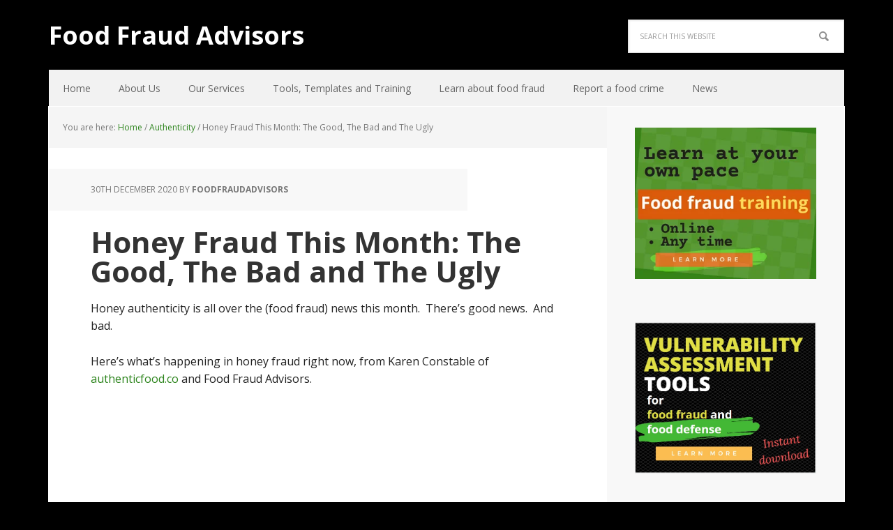

--- FILE ---
content_type: text/html; charset=UTF-8
request_url: https://foodfraudadvisors.com/honey-fraud-dec-2020/
body_size: 20066
content:
<!DOCTYPE html><html lang="en-GB"><head ><meta charset="UTF-8" /><meta name="viewport" content="width=device-width, initial-scale=1" /><title>Honey Fraud This Month: The Good, The Bad and The Ugly</title><meta name='robots' content='max-image-preview:large' /><meta name="msvalidate.01" content="FE4D63872AF26D75870A57F3451CF508" /><link rel='dns-prefetch' href='//js.stripe.com' /><link rel='dns-prefetch' href='//stats.wp.com' /><link rel='dns-prefetch' href='//fonts.googleapis.com' /><link rel='dns-prefetch' href='//v0.wordpress.com' /><link rel='preconnect' href='//i0.wp.com' /><link rel="alternate" type="application/rss+xml" title="Food Fraud Advisors &raquo; Feed" href="https://foodfraudadvisors.com/feed/" /><link rel="alternate" type="application/rss+xml" title="Food Fraud Advisors &raquo; Comments Feed" href="https://foodfraudadvisors.com/comments/feed/" /><link rel="alternate" title="oEmbed (JSON)" type="application/json+oembed" href="https://foodfraudadvisors.com/wp-json/oembed/1.0/embed?url=https%3A%2F%2Ffoodfraudadvisors.com%2Fhoney-fraud-dec-2020%2F" /><link rel="alternate" title="oEmbed (XML)" type="text/xml+oembed" href="https://foodfraudadvisors.com/wp-json/oembed/1.0/embed?url=https%3A%2F%2Ffoodfraudadvisors.com%2Fhoney-fraud-dec-2020%2F&#038;format=xml" /><link rel="canonical" href="https://foodfraudadvisors.com/honey-fraud-dec-2020/" /><style id='wp-img-auto-sizes-contain-inline-css' type='text/css'>img:is([sizes=auto i],[sizes^="auto," i]){contain-intrinsic-size:3000px 1500px}
/*# sourceURL=wp-img-auto-sizes-contain-inline-css */</style><link rel='stylesheet' id='executive-pro-theme-css' href='https://foodfraudadvisors.com/wp-content/cache/autoptimize/autoptimize_single_14d719d88f7b00cef86f08216601d748.php?ver=3.1.2' type='text/css' media='all' /><style id='wp-emoji-styles-inline-css' type='text/css'>img.wp-smiley, img.emoji {
		display: inline !important;
		border: none !important;
		box-shadow: none !important;
		height: 1em !important;
		width: 1em !important;
		margin: 0 0.07em !important;
		vertical-align: -0.1em !important;
		background: none !important;
		padding: 0 !important;
	}
/*# sourceURL=wp-emoji-styles-inline-css */</style><link rel='stylesheet' id='wp-block-library-css' href='https://foodfraudadvisors.com/wp-includes/css/dist/block-library/style.min.css?ver=6.9' type='text/css' media='all' /><style id='global-styles-inline-css' type='text/css'>:root{--wp--preset--aspect-ratio--square: 1;--wp--preset--aspect-ratio--4-3: 4/3;--wp--preset--aspect-ratio--3-4: 3/4;--wp--preset--aspect-ratio--3-2: 3/2;--wp--preset--aspect-ratio--2-3: 2/3;--wp--preset--aspect-ratio--16-9: 16/9;--wp--preset--aspect-ratio--9-16: 9/16;--wp--preset--color--black: #000000;--wp--preset--color--cyan-bluish-gray: #abb8c3;--wp--preset--color--white: #ffffff;--wp--preset--color--pale-pink: #f78da7;--wp--preset--color--vivid-red: #cf2e2e;--wp--preset--color--luminous-vivid-orange: #ff6900;--wp--preset--color--luminous-vivid-amber: #fcb900;--wp--preset--color--light-green-cyan: #7bdcb5;--wp--preset--color--vivid-green-cyan: #00d084;--wp--preset--color--pale-cyan-blue: #8ed1fc;--wp--preset--color--vivid-cyan-blue: #0693e3;--wp--preset--color--vivid-purple: #9b51e0;--wp--preset--gradient--vivid-cyan-blue-to-vivid-purple: linear-gradient(135deg,rgb(6,147,227) 0%,rgb(155,81,224) 100%);--wp--preset--gradient--light-green-cyan-to-vivid-green-cyan: linear-gradient(135deg,rgb(122,220,180) 0%,rgb(0,208,130) 100%);--wp--preset--gradient--luminous-vivid-amber-to-luminous-vivid-orange: linear-gradient(135deg,rgb(252,185,0) 0%,rgb(255,105,0) 100%);--wp--preset--gradient--luminous-vivid-orange-to-vivid-red: linear-gradient(135deg,rgb(255,105,0) 0%,rgb(207,46,46) 100%);--wp--preset--gradient--very-light-gray-to-cyan-bluish-gray: linear-gradient(135deg,rgb(238,238,238) 0%,rgb(169,184,195) 100%);--wp--preset--gradient--cool-to-warm-spectrum: linear-gradient(135deg,rgb(74,234,220) 0%,rgb(151,120,209) 20%,rgb(207,42,186) 40%,rgb(238,44,130) 60%,rgb(251,105,98) 80%,rgb(254,248,76) 100%);--wp--preset--gradient--blush-light-purple: linear-gradient(135deg,rgb(255,206,236) 0%,rgb(152,150,240) 100%);--wp--preset--gradient--blush-bordeaux: linear-gradient(135deg,rgb(254,205,165) 0%,rgb(254,45,45) 50%,rgb(107,0,62) 100%);--wp--preset--gradient--luminous-dusk: linear-gradient(135deg,rgb(255,203,112) 0%,rgb(199,81,192) 50%,rgb(65,88,208) 100%);--wp--preset--gradient--pale-ocean: linear-gradient(135deg,rgb(255,245,203) 0%,rgb(182,227,212) 50%,rgb(51,167,181) 100%);--wp--preset--gradient--electric-grass: linear-gradient(135deg,rgb(202,248,128) 0%,rgb(113,206,126) 100%);--wp--preset--gradient--midnight: linear-gradient(135deg,rgb(2,3,129) 0%,rgb(40,116,252) 100%);--wp--preset--font-size--small: 13px;--wp--preset--font-size--medium: 20px;--wp--preset--font-size--large: 36px;--wp--preset--font-size--x-large: 42px;--wp--preset--spacing--20: 0.44rem;--wp--preset--spacing--30: 0.67rem;--wp--preset--spacing--40: 1rem;--wp--preset--spacing--50: 1.5rem;--wp--preset--spacing--60: 2.25rem;--wp--preset--spacing--70: 3.38rem;--wp--preset--spacing--80: 5.06rem;--wp--preset--shadow--natural: 6px 6px 9px rgba(0, 0, 0, 0.2);--wp--preset--shadow--deep: 12px 12px 50px rgba(0, 0, 0, 0.4);--wp--preset--shadow--sharp: 6px 6px 0px rgba(0, 0, 0, 0.2);--wp--preset--shadow--outlined: 6px 6px 0px -3px rgb(255, 255, 255), 6px 6px rgb(0, 0, 0);--wp--preset--shadow--crisp: 6px 6px 0px rgb(0, 0, 0);}:where(.is-layout-flex){gap: 0.5em;}:where(.is-layout-grid){gap: 0.5em;}body .is-layout-flex{display: flex;}.is-layout-flex{flex-wrap: wrap;align-items: center;}.is-layout-flex > :is(*, div){margin: 0;}body .is-layout-grid{display: grid;}.is-layout-grid > :is(*, div){margin: 0;}:where(.wp-block-columns.is-layout-flex){gap: 2em;}:where(.wp-block-columns.is-layout-grid){gap: 2em;}:where(.wp-block-post-template.is-layout-flex){gap: 1.25em;}:where(.wp-block-post-template.is-layout-grid){gap: 1.25em;}.has-black-color{color: var(--wp--preset--color--black) !important;}.has-cyan-bluish-gray-color{color: var(--wp--preset--color--cyan-bluish-gray) !important;}.has-white-color{color: var(--wp--preset--color--white) !important;}.has-pale-pink-color{color: var(--wp--preset--color--pale-pink) !important;}.has-vivid-red-color{color: var(--wp--preset--color--vivid-red) !important;}.has-luminous-vivid-orange-color{color: var(--wp--preset--color--luminous-vivid-orange) !important;}.has-luminous-vivid-amber-color{color: var(--wp--preset--color--luminous-vivid-amber) !important;}.has-light-green-cyan-color{color: var(--wp--preset--color--light-green-cyan) !important;}.has-vivid-green-cyan-color{color: var(--wp--preset--color--vivid-green-cyan) !important;}.has-pale-cyan-blue-color{color: var(--wp--preset--color--pale-cyan-blue) !important;}.has-vivid-cyan-blue-color{color: var(--wp--preset--color--vivid-cyan-blue) !important;}.has-vivid-purple-color{color: var(--wp--preset--color--vivid-purple) !important;}.has-black-background-color{background-color: var(--wp--preset--color--black) !important;}.has-cyan-bluish-gray-background-color{background-color: var(--wp--preset--color--cyan-bluish-gray) !important;}.has-white-background-color{background-color: var(--wp--preset--color--white) !important;}.has-pale-pink-background-color{background-color: var(--wp--preset--color--pale-pink) !important;}.has-vivid-red-background-color{background-color: var(--wp--preset--color--vivid-red) !important;}.has-luminous-vivid-orange-background-color{background-color: var(--wp--preset--color--luminous-vivid-orange) !important;}.has-luminous-vivid-amber-background-color{background-color: var(--wp--preset--color--luminous-vivid-amber) !important;}.has-light-green-cyan-background-color{background-color: var(--wp--preset--color--light-green-cyan) !important;}.has-vivid-green-cyan-background-color{background-color: var(--wp--preset--color--vivid-green-cyan) !important;}.has-pale-cyan-blue-background-color{background-color: var(--wp--preset--color--pale-cyan-blue) !important;}.has-vivid-cyan-blue-background-color{background-color: var(--wp--preset--color--vivid-cyan-blue) !important;}.has-vivid-purple-background-color{background-color: var(--wp--preset--color--vivid-purple) !important;}.has-black-border-color{border-color: var(--wp--preset--color--black) !important;}.has-cyan-bluish-gray-border-color{border-color: var(--wp--preset--color--cyan-bluish-gray) !important;}.has-white-border-color{border-color: var(--wp--preset--color--white) !important;}.has-pale-pink-border-color{border-color: var(--wp--preset--color--pale-pink) !important;}.has-vivid-red-border-color{border-color: var(--wp--preset--color--vivid-red) !important;}.has-luminous-vivid-orange-border-color{border-color: var(--wp--preset--color--luminous-vivid-orange) !important;}.has-luminous-vivid-amber-border-color{border-color: var(--wp--preset--color--luminous-vivid-amber) !important;}.has-light-green-cyan-border-color{border-color: var(--wp--preset--color--light-green-cyan) !important;}.has-vivid-green-cyan-border-color{border-color: var(--wp--preset--color--vivid-green-cyan) !important;}.has-pale-cyan-blue-border-color{border-color: var(--wp--preset--color--pale-cyan-blue) !important;}.has-vivid-cyan-blue-border-color{border-color: var(--wp--preset--color--vivid-cyan-blue) !important;}.has-vivid-purple-border-color{border-color: var(--wp--preset--color--vivid-purple) !important;}.has-vivid-cyan-blue-to-vivid-purple-gradient-background{background: var(--wp--preset--gradient--vivid-cyan-blue-to-vivid-purple) !important;}.has-light-green-cyan-to-vivid-green-cyan-gradient-background{background: var(--wp--preset--gradient--light-green-cyan-to-vivid-green-cyan) !important;}.has-luminous-vivid-amber-to-luminous-vivid-orange-gradient-background{background: var(--wp--preset--gradient--luminous-vivid-amber-to-luminous-vivid-orange) !important;}.has-luminous-vivid-orange-to-vivid-red-gradient-background{background: var(--wp--preset--gradient--luminous-vivid-orange-to-vivid-red) !important;}.has-very-light-gray-to-cyan-bluish-gray-gradient-background{background: var(--wp--preset--gradient--very-light-gray-to-cyan-bluish-gray) !important;}.has-cool-to-warm-spectrum-gradient-background{background: var(--wp--preset--gradient--cool-to-warm-spectrum) !important;}.has-blush-light-purple-gradient-background{background: var(--wp--preset--gradient--blush-light-purple) !important;}.has-blush-bordeaux-gradient-background{background: var(--wp--preset--gradient--blush-bordeaux) !important;}.has-luminous-dusk-gradient-background{background: var(--wp--preset--gradient--luminous-dusk) !important;}.has-pale-ocean-gradient-background{background: var(--wp--preset--gradient--pale-ocean) !important;}.has-electric-grass-gradient-background{background: var(--wp--preset--gradient--electric-grass) !important;}.has-midnight-gradient-background{background: var(--wp--preset--gradient--midnight) !important;}.has-small-font-size{font-size: var(--wp--preset--font-size--small) !important;}.has-medium-font-size{font-size: var(--wp--preset--font-size--medium) !important;}.has-large-font-size{font-size: var(--wp--preset--font-size--large) !important;}.has-x-large-font-size{font-size: var(--wp--preset--font-size--x-large) !important;}
/*# sourceURL=global-styles-inline-css */</style><style id='classic-theme-styles-inline-css' type='text/css'>/*! This file is auto-generated */
.wp-block-button__link{color:#fff;background-color:#32373c;border-radius:9999px;box-shadow:none;text-decoration:none;padding:calc(.667em + 2px) calc(1.333em + 2px);font-size:1.125em}.wp-block-file__button{background:#32373c;color:#fff;text-decoration:none}
/*# sourceURL=/wp-includes/css/classic-themes.min.css */</style><link rel='stylesheet' id='edd-blocks-css' href='https://foodfraudadvisors.com/wp-content/cache/autoptimize/autoptimize_single_dcaa4b05cd9dcb48e2d1c6e92b120963.php?ver=3.6.4' type='text/css' media='all' /><link rel='stylesheet' id='contact-form-7-css' href='https://foodfraudadvisors.com/wp-content/cache/autoptimize/autoptimize_single_64ac31699f5326cb3c76122498b76f66.php?ver=6.1.4' type='text/css' media='all' /><link rel='stylesheet' id='edd-styles-css' href='https://foodfraudadvisors.com/wp-content/plugins/easy-digital-downloads/assets/build/css/frontend/edd.min.css?ver=3.6.4' type='text/css' media='all' /><link rel='stylesheet' id='dashicons-css' href='https://foodfraudadvisors.com/wp-includes/css/dashicons.min.css?ver=6.9' type='text/css' media='all' /><link rel='stylesheet' id='google-font-css' href='//fonts.googleapis.com/css?family=Open+Sans%3A400italic%2C700italic%2C400%2C700&#038;ver=3.1.2' type='text/css' media='all' /><link rel='stylesheet' id='sharedaddy-css' href='https://foodfraudadvisors.com/wp-content/cache/autoptimize/autoptimize_single_082b32bdcdd061b3a1b9b543a6429820.php?ver=15.4' type='text/css' media='all' /><link rel='stylesheet' id='social-logos-css' href='https://foodfraudadvisors.com/wp-content/plugins/jetpack/_inc/social-logos/social-logos.min.css?ver=15.4' type='text/css' media='all' /> <script type="text/javascript" src="https://foodfraudadvisors.com/wp-includes/js/jquery/jquery.min.js?ver=3.7.1" id="jquery-core-js"></script> <script defer type="text/javascript" src="https://foodfraudadvisors.com/wp-includes/js/jquery/jquery-migrate.min.js?ver=3.4.1" id="jquery-migrate-js"></script> <script defer type="text/javascript" src="https://foodfraudadvisors.com/wp-content/cache/autoptimize/autoptimize_single_1a479a59018bd4c718c924c3ff083687.php?ver=1.0.0" id="executive-responsive-menu-js"></script> <script defer type="text/javascript" src="https://js.stripe.com/v3/?ver=v3" id="sandhills-stripe-js-v3-js"></script> <link rel="https://api.w.org/" href="https://foodfraudadvisors.com/wp-json/" /><link rel="alternate" title="JSON" type="application/json" href="https://foodfraudadvisors.com/wp-json/wp/v2/posts/13559" /><link rel="EditURI" type="application/rsd+xml" title="RSD" href="https://foodfraudadvisors.com/xmlrpc.php?rsd" /><style>img#wpstats{display:none}</style><meta name="generator" content="Easy Digital Downloads v3.6.4" /><style type="text/css" id="custom-background-css">body.custom-background { background-color: #000000; }</style><meta property="og:type" content="article" /><meta property="og:title" content="Honey Fraud This Month: The Good, The Bad and The Ugly" /><meta property="og:url" content="https://foodfraudadvisors.com/honey-fraud-dec-2020/" /><meta property="og:description" content="Honey authenticity is all over the (food fraud) news this month.  There’s good news.  And bad. Here’s what&#8217;s happening in honey fraud right now, from Karen Constable of authenticfood.co and F…" /><meta property="article:published_time" content="2020-12-30T10:17:32+00:00" /><meta property="article:modified_time" content="2020-12-30T10:18:30+00:00" /><meta property="og:site_name" content="Food Fraud Advisors" /><meta property="og:image" content="https://i0.wp.com/foodfraudadvisors.com/wp-content/uploads/2020/12/Honey-Fraud-Video.png?fit=1200%2C675&#038;ssl=1" /><meta property="og:image:width" content="1200" /><meta property="og:image:height" content="675" /><meta property="og:image:alt" content="" /><meta property="og:locale" content="en_GB" /><meta name="twitter:text:title" content="Honey Fraud This Month: The Good, The Bad and The Ugly" /><meta name="twitter:image" content="https://i0.wp.com/foodfraudadvisors.com/wp-content/uploads/2020/12/Honey-Fraud-Video.png?fit=1200%2C675&#038;ssl=1&#038;w=640" /><meta name="twitter:card" content="summary_large_image" /><link rel="icon" href="https://i0.wp.com/foodfraudadvisors.com/wp-content/uploads/2020/10/cropped-Icon-512-x-512-med.png?fit=32%2C32&#038;ssl=1" sizes="32x32" /><link rel="icon" href="https://i0.wp.com/foodfraudadvisors.com/wp-content/uploads/2020/10/cropped-Icon-512-x-512-med.png?fit=192%2C192&#038;ssl=1" sizes="192x192" /><link rel="apple-touch-icon" href="https://i0.wp.com/foodfraudadvisors.com/wp-content/uploads/2020/10/cropped-Icon-512-x-512-med.png?fit=180%2C180&#038;ssl=1" /><meta name="msapplication-TileImage" content="https://i0.wp.com/foodfraudadvisors.com/wp-content/uploads/2020/10/cropped-Icon-512-x-512-med.png?fit=270%2C270&#038;ssl=1" /><link rel='stylesheet' id='genericons-css' href='https://foodfraudadvisors.com/wp-content/cache/autoptimize/autoptimize_single_6caff7e9361823e3f5f93c9672c2670d.php?ver=3.1' type='text/css' media='all' /><link rel='stylesheet' id='jetpack_social_media_icons_widget-css' href='https://foodfraudadvisors.com/wp-content/cache/autoptimize/autoptimize_single_2012b826d60b2dfc0a093d49e82b5611.php?ver=20150602' type='text/css' media='all' /></head><body class="wp-singular post-template-default single single-post postid-13559 single-format-standard custom-background wp-theme-genesis wp-child-theme-executive-pro edd-js-none content-sidebar genesis-breadcrumbs-visible genesis-footer-widgets-hidden executive-pro-green" itemscope itemtype="https://schema.org/WebPage"><style>.edd-js-none .edd-has-js, .edd-js .edd-no-js, body.edd-js input.edd-no-js { display: none; }</style> <script defer src="[data-uri]"></script> <div class="site-container"><header class="site-header" itemscope itemtype="https://schema.org/WPHeader"><div class="wrap"><div class="title-area"><p class="site-title" itemprop="headline"><a href="https://foodfraudadvisors.com/">Food Fraud Advisors</a></p></div><div class="widget-area header-widget-area"><section id="search-4" class="widget widget_search"><div class="widget-wrap"><form class="search-form" method="get" action="https://foodfraudadvisors.com/" role="search" itemprop="potentialAction" itemscope itemtype="https://schema.org/SearchAction"><input class="search-form-input" type="search" name="s" id="searchform-1" placeholder="Search this website" itemprop="query-input"><input class="search-form-submit" type="submit" value="Search"><meta content="https://foodfraudadvisors.com/?s={s}" itemprop="target"></form></div></section></div></div></header><nav class="nav-primary" aria-label="Main" itemscope itemtype="https://schema.org/SiteNavigationElement"><div class="wrap"><ul id="menu-main-menu" class="menu genesis-nav-menu menu-primary"><li id="menu-item-214" class="menu-item menu-item-type-custom menu-item-object-custom menu-item-home menu-item-214"><a href="http://foodfraudadvisors.com" itemprop="url"><span itemprop="name">Home</span></a></li><li id="menu-item-143" class="menu-item menu-item-type-post_type menu-item-object-page menu-item-143"><a href="https://foodfraudadvisors.com/about-us/" itemprop="url"><span itemprop="name">About Us</span></a></li><li id="menu-item-144" class="menu-item menu-item-type-post_type menu-item-object-page menu-item-144"><a href="https://foodfraudadvisors.com/our-services/" itemprop="url"><span itemprop="name">Our Services</span></a></li><li id="menu-item-2545" class="menu-item menu-item-type-post_type menu-item-object-page menu-item-2545"><a href="https://foodfraudadvisors.com/tools-templates-and-training/" itemprop="url"><span itemprop="name">Tools, Templates and Training</span></a></li><li id="menu-item-2542" class="menu-item menu-item-type-post_type menu-item-object-page menu-item-2542"><a href="https://foodfraudadvisors.com/learn-about-food-fraud/" itemprop="url"><span itemprop="name">Learn about food fraud</span></a></li><li id="menu-item-42" class="menu-item menu-item-type-post_type menu-item-object-page menu-item-42"><a href="https://foodfraudadvisors.com/report-a-food-crime/" itemprop="url"><span itemprop="name">Report a food crime</span></a></li><li id="menu-item-186" class="menu-item menu-item-type-post_type menu-item-object-page menu-item-home menu-item-186"><a href="https://foodfraudadvisors.com/facts-stories-news-advice/" itemprop="url"><span itemprop="name">News</span></a></li></ul></div></nav><div class="site-inner"><div class="content-sidebar-wrap"><main class="content"><div class="breadcrumb" itemscope itemtype="https://schema.org/BreadcrumbList">You are here: <span class="breadcrumb-link-wrap" itemprop="itemListElement" itemscope itemtype="https://schema.org/ListItem"><a class="breadcrumb-link" href="https://foodfraudadvisors.com/" itemprop="item"><span class="breadcrumb-link-text-wrap" itemprop="name">Home</span></a><meta itemprop="position" content="1"></span> <span aria-label="breadcrumb separator">/</span> <span class="breadcrumb-link-wrap" itemprop="itemListElement" itemscope itemtype="https://schema.org/ListItem"><a class="breadcrumb-link" href="https://foodfraudadvisors.com/category/authenticity/" itemprop="item"><span class="breadcrumb-link-text-wrap" itemprop="name">Authenticity</span></a><meta itemprop="position" content="2"></span> <span aria-label="breadcrumb separator">/</span> Honey Fraud This Month: The Good, The Bad and The Ugly</div><article class="post-13559 post type-post status-publish format-standard has-post-thumbnail category-authenticity category-food-fraud tag-authenticity-2 tag-detection tag-economically-motivated-adulteration tag-food-fraud-test-methods tag-honey entry" aria-label="Honey Fraud This Month: The Good, The Bad and The Ugly" itemscope itemtype="https://schema.org/CreativeWork"><header class="entry-header"><p class="entry-meta"><time class="entry-time" itemprop="datePublished" datetime="2020-12-30T21:17:32+11:00">30th December 2020</time> by <span class="entry-author" itemprop="author" itemscope itemtype="https://schema.org/Person"><a href="https://foodfraudadvisors.com/author/admin/" class="entry-author-link" rel="author" itemprop="url"><span class="entry-author-name" itemprop="name">foodfraudadvisors</span></a></span></p><h1 class="entry-title" itemprop="headline">Honey Fraud This Month: The Good, The Bad and The Ugly</h1></header><div class="entry-content" itemprop="text"><p>Honey authenticity is all over the (food fraud) news this month.  There’s good news.  And bad.</p><p>Here’s what&#8217;s happening in honey fraud right now, from Karen Constable of <a href="https://authenticfood.co">authenticfood.co</a> and Food Fraud Advisors.</p><p>&nbsp;</p><p><iframe title="Honey Fraud This Month: The Good The Bad and The Ugly" width="500" height="281" src="https://www.youtube.com/embed/N3pOKz0RcS4?feature=oembed" frameborder="0" allow="accelerometer; autoplay; clipboard-write; encrypted-media; gyroscope; picture-in-picture; web-share" referrerpolicy="strict-origin-when-cross-origin" allowfullscreen></iframe></p><p>&nbsp;</p><p><strong>Video transcript:</strong></p><p>(Karen Constable) &#8220;It’s been a tough year for honey.  There has been lots of commentary about food fraud in honey, following a <a href="https://www.bbc.com/news/uk-50551385">big recall in the UK at the end of last year</a> and <a href="https://www.newfoodmagazine.com/article/127872/honey-analysis/">controversy over honey testing methods</a>.  It’s never good to hear about food fraud issues, but there is a silver lining.</p><p>The Good</p><p>The Canadian government last year committed to spending more than $20 million on food fraud testing and intelligence gathering over a five year period.  Honey is one food product that has been chosen for surveillance by the Canadian Food Inspection Agency.</p><p>The <a href="https://www.inspection.gc.ca/science-and-research/our-research-and-publications/report/eng/1606943368540/1606943368853">CFIA published their honey surveillance results</a> this month and guess what?! Authenticity is up and food fraud is down compared to last year.</p><p>The CFIA sampled both the marketplace at large and also a number of bulk honey importers and processors that were deemed to be high risk.  Only 13% of samples were deemed not-authentic, compared to 22% the previous year.  That’s a significant improvement!</p><p>The CFIA used the results of their previous honey surveillance work to design a targeted sampling plan.  Those samples that they targeted had risk factors such as a history of non-compliance, known preventive controls deficits and unusual trading patterns.  This type of targeting sampling, in which previous results are used to focus on known problem areas, is a great way to maximise the value of authenticity testing (which can be expensive).  Way to go, Canadia! (PS for more on sampling methodology, <a href="http://foodfraudadvisors.com/design-a-food-testing-plan/" target="_blank" rel="noopener">click here</a>)</p><p>Of those samples collected from the marketplace (that is, without being targeted towards high-risk products), 98% were authentic and the only products that had ‘unsatisfactory results’ were imported products.</p><p>So testing = good.  For my food safety viewers, it’s worth noting that – unlike micro testing – food authenticity testing can not only provide valuable insights into the occurrence of food fraud but also helps to prevent it.  The fact that someone is paying attention, and doing testing can effectively drive reductions in fraud, as we have seen with the Canadian honey testing regime.  My prediction is that next year’s surveillance will have even better results than this year’s.  And that’s something to be happy about!</p><p>The Bad</p><p>The Canadian government isn’t the only one that’s been testing honey this year.  The Indian Centre for Science and Environment and a government-funded institute in the Philippines have also published honey testing results this month.</p><p>In the Philippines, <a href="https://www.dost.gov.ph/knowledge-resources/news/67-2020-news/2072-sweet-but-not-pure-dost-study-shows-80-of-honey-sold-in-markets-contain-sugar-syrup.html">a survey</a> of 74 locally-produced honeys purchased online found that 87% of them contained sugar syrup.  Ie rendering them NOT authentic honey.  More than 80% of these products actually contained no honey at all and were just made from sugar syrup.</p><p>These are some of the worst authenticity statistics that I have ever seen!</p><p>Local products purchased in brick and mortar stores fared a little better in this study, but the results were still bad, with around 75% of samples containing adulterant(s). Interestingly, in the Philippines, imported honeys performed significantly better than the locally-produced honeys, the opposite of what was seen in Canada.</p><p>So those results were pretty bad, but it is good to see authenticity testing being done in the public arena more frequently than in the past.</p><p>The Ugly</p><p>Yep, this is really ugly.</p><p>There’s testing and then there’s testing….</p><p>India is another country that is funding food adulteration prevention. And, of course, that’s a good thing.  And they are testing honey.</p><p>However, like many countries, India’s legal definition of honey is based on the chemical signature of the sugars in the product, which is verified using C3 and C4 testing.</p><p>In December, The Centre for Science and Environment (CSE, India) reported a very high proportion of &#8216;inauthentic&#8217; honeys <a href="https://www.cseindia.org/food-fraud-10493">in a survey</a> that made use of both C3/C4 tests and more sophisticated testing that makes use of NMR (nuclear magnetic resonance) analysis.   Some honeys passed the C3/C4 tests but &#8216;failed&#8217; the NMR tests.</p><p>Investigators from CSE claim this is due to the products being made with special syrups that are designed to &#8216;trick&#8217; the C3/C4 tests. They allege that these syrups can be purchased cheaply via online trade portals.  The syrups are apparently marketed as “all pass” syrups because the suppliers claim they can pass the Indian government’s authenticity tests.</p><p>The CSE say that their own testing has confirmed that samples containing up to 50 percent of “all pass” syrup pass the tests.</p><p>Wrap up</p><p>There’s big money to be made from food fraud, as I have said before.  I have even heard it said that olive oil fraud is 3 times more profitable than smuggling cocaine – as well as being much less risky. (I haven’t been able to find the original source of that comment, I heard it at a food fraud conference in 2017).  And where there is money to be made, criminals will find ways to cheat the system.</p><p>Sadly, worldwide volumes of honey production are way down and predicted to fall even further due to climate change and bee colony diseases. That makes genuine honey more scarce, more valuable and, as a result, more profitable to fake.  Honey fraud is – unfortunately – here to stay.</p><p>My hope is that organisations like the Canadian Food Inspection Agency and the CSE in India continue to keep the pressure on honey fraudsters. Let’s keep making their lives hell!&#8221;</p><p>&nbsp;</p><p>&nbsp;</p><p>&nbsp;</p><p>&nbsp;</p><p>&nbsp;</p><div class="sharedaddy sd-sharing-enabled"><div class="robots-nocontent sd-block sd-social sd-social-icon-text sd-sharing"><h3 class="sd-title">Share this:</h3><div class="sd-content"><ul><li class="share-facebook"><a rel="nofollow noopener noreferrer"
 data-shared="sharing-facebook-13559"
 class="share-facebook sd-button share-icon"
 href="https://foodfraudadvisors.com/honey-fraud-dec-2020/?share=facebook"
 target="_blank"
 aria-labelledby="sharing-facebook-13559"
 > <span id="sharing-facebook-13559" hidden>Click to share on Facebook (Opens in new window)</span> <span>Facebook</span> </a></li><li class="share-twitter"><a rel="nofollow noopener noreferrer"
 data-shared="sharing-twitter-13559"
 class="share-twitter sd-button share-icon"
 href="https://foodfraudadvisors.com/honey-fraud-dec-2020/?share=twitter"
 target="_blank"
 aria-labelledby="sharing-twitter-13559"
 > <span id="sharing-twitter-13559" hidden>Click to share on X (Opens in new window)</span> <span>X</span> </a></li><li class="share-linkedin"><a rel="nofollow noopener noreferrer"
 data-shared="sharing-linkedin-13559"
 class="share-linkedin sd-button share-icon"
 href="https://foodfraudadvisors.com/honey-fraud-dec-2020/?share=linkedin"
 target="_blank"
 aria-labelledby="sharing-linkedin-13559"
 > <span id="sharing-linkedin-13559" hidden>Click to share on LinkedIn (Opens in new window)</span> <span>LinkedIn</span> </a></li><li class="share-email"><a rel="nofollow noopener noreferrer"
 data-shared="sharing-email-13559"
 class="share-email sd-button share-icon"
 href="mailto:?subject=%5BShared%20Post%5D%20Honey%20Fraud%20This%20Month%3A%20The%20Good%2C%20The%20Bad%20and%20The%20Ugly&#038;body=https%3A%2F%2Ffoodfraudadvisors.com%2Fhoney-fraud-dec-2020%2F&#038;share=email"
 target="_blank"
 aria-labelledby="sharing-email-13559"
 data-email-share-error-title="Do you have email set up?" data-email-share-error-text="If you&#039;re having problems sharing via email, you might not have email set up for your browser. You may need to create a new email yourself." data-email-share-nonce="922f726ae5" data-email-share-track-url="https://foodfraudadvisors.com/honey-fraud-dec-2020/?share=email"> <span id="sharing-email-13559" hidden>Click to email a link to a friend (Opens in new window)</span> <span>Email</span> </a></li><li class="share-end"></li></ul></div></div></div></div><footer class="entry-footer"><p class="entry-meta"><span class="entry-categories">Filed Under: <a href="https://foodfraudadvisors.com/category/authenticity/" rel="category tag">Authenticity</a>, <a href="https://foodfraudadvisors.com/category/food-fraud/" rel="category tag">Food Fraud</a></span></p></footer></article></main><aside class="sidebar sidebar-primary widget-area" role="complementary" aria-label="Primary Sidebar" itemscope itemtype="https://schema.org/WPSideBar"><section id="media_image-8" class="widget widget_media_image"><div class="widget-wrap"><a href="https://learn.foodfraudadvisors.com/course?courseid=food-fraud-training"><noscript><img width="336" height="280" src="https://i0.wp.com/foodfraudadvisors.com/wp-content/uploads/2023/10/Product-cover-FFA-3-2.png?fit=336%2C280&amp;ssl=1" class="image wp-image-15956  attachment-full size-full" alt="" style="max-width: 100%; height: auto;" decoding="async" srcset="https://i0.wp.com/foodfraudadvisors.com/wp-content/uploads/2023/10/Product-cover-FFA-3-2.png?w=336&amp;ssl=1 336w, https://i0.wp.com/foodfraudadvisors.com/wp-content/uploads/2023/10/Product-cover-FFA-3-2.png?resize=300%2C250&amp;ssl=1 300w" sizes="(max-width: 336px) 100vw, 336px" /></noscript><img width="336" height="280" src='data:image/svg+xml,%3Csvg%20xmlns=%22http://www.w3.org/2000/svg%22%20viewBox=%220%200%20336%20280%22%3E%3C/svg%3E' data-src="https://i0.wp.com/foodfraudadvisors.com/wp-content/uploads/2023/10/Product-cover-FFA-3-2.png?fit=336%2C280&amp;ssl=1" class="lazyload image wp-image-15956  attachment-full size-full" alt="" style="max-width: 100%; height: auto;" decoding="async" data-srcset="https://i0.wp.com/foodfraudadvisors.com/wp-content/uploads/2023/10/Product-cover-FFA-3-2.png?w=336&amp;ssl=1 336w, https://i0.wp.com/foodfraudadvisors.com/wp-content/uploads/2023/10/Product-cover-FFA-3-2.png?resize=300%2C250&amp;ssl=1 300w" data-sizes="(max-width: 336px) 100vw, 336px" /></a></div></section><section id="media_image-4" class="widget widget_media_image"><div class="widget-wrap"><a href="http://foodfraudadvisors.com/vulnerability-assessment-tools/?utm_source=Sidebar&#038;utm_medium=Banner" target="_blank"><noscript><img width="689" height="577" src="https://i0.wp.com/foodfraudadvisors.com/wp-content/uploads/2020/10/Vulnerability-Assessment-Tools-for-food-fraud-and-food-defense-instant-download.png?fit=689%2C577&amp;ssl=1" class="image wp-image-13316 alignnone attachment-full size-full" alt="" style="max-width: 100%; height: auto;" title="Food fraud vulnerability assessment" decoding="async" srcset="https://i0.wp.com/foodfraudadvisors.com/wp-content/uploads/2020/10/Vulnerability-Assessment-Tools-for-food-fraud-and-food-defense-instant-download.png?w=689&amp;ssl=1 689w, https://i0.wp.com/foodfraudadvisors.com/wp-content/uploads/2020/10/Vulnerability-Assessment-Tools-for-food-fraud-and-food-defense-instant-download.png?resize=300%2C251&amp;ssl=1 300w" sizes="(max-width: 689px) 100vw, 689px" /></noscript><img width="689" height="577" src='data:image/svg+xml,%3Csvg%20xmlns=%22http://www.w3.org/2000/svg%22%20viewBox=%220%200%20689%20577%22%3E%3C/svg%3E' data-src="https://i0.wp.com/foodfraudadvisors.com/wp-content/uploads/2020/10/Vulnerability-Assessment-Tools-for-food-fraud-and-food-defense-instant-download.png?fit=689%2C577&amp;ssl=1" class="lazyload image wp-image-13316 alignnone attachment-full size-full" alt="" style="max-width: 100%; height: auto;" title="Food fraud vulnerability assessment" decoding="async" data-srcset="https://i0.wp.com/foodfraudadvisors.com/wp-content/uploads/2020/10/Vulnerability-Assessment-Tools-for-food-fraud-and-food-defense-instant-download.png?w=689&amp;ssl=1 689w, https://i0.wp.com/foodfraudadvisors.com/wp-content/uploads/2020/10/Vulnerability-Assessment-Tools-for-food-fraud-and-food-defense-instant-download.png?resize=300%2C251&amp;ssl=1 300w" data-sizes="(max-width: 689px) 100vw, 689px" /></a></div></section><section id="featured-post-3" class="widget featured-content featuredpost"><div class="widget-wrap"><h4 class="widget-title widgettitle">MORE FROM FOOD FRAUD ADVISORS</h4><article class="post-14730 post type-post status-publish format-standard has-post-thumbnail category-consultancy category-food-fraud category-learn category-vulnerability-assessments tag-2-5-4 tag-2-7-2 tag-4-20 tag-5-4-1 tag-5-4-2 tag-af16-1 tag-af16-2 tag-audit tag-brc tag-brc-issue-9 tag-economically-motivated-adulteration tag-food-fraud-consultant tag-food-safety-standard tag-fssc-version-6 tag-gfsi tag-haccp tag-ifs-version-8 tag-sqf-edition-9 entry" aria-label="Food Safety Standards Compared (2025)"><a href="https://foodfraudadvisors.com/compare-food-safety-standards/" class="alignnone" aria-hidden="true" tabindex="-1"><noscript><img width="300" height="100" src="https://i0.wp.com/foodfraudadvisors.com/wp-content/uploads/edd/2015/11/bigstock-Concept-Of-Paperwork-accountin-80634893.jpg?resize=300%2C100&amp;ssl=1" class="entry-image attachment-post" alt="food vulnerability assessment" itemprop="image" decoding="async" srcset="https://i0.wp.com/foodfraudadvisors.com/wp-content/uploads/edd/2015/11/bigstock-Concept-Of-Paperwork-accountin-80634893.jpg?resize=300%2C100&amp;ssl=1 300w, https://i0.wp.com/foodfraudadvisors.com/wp-content/uploads/edd/2015/11/bigstock-Concept-Of-Paperwork-accountin-80634893.jpg?zoom=2&amp;resize=300%2C100 600w, https://i0.wp.com/foodfraudadvisors.com/wp-content/uploads/edd/2015/11/bigstock-Concept-Of-Paperwork-accountin-80634893.jpg?zoom=3&amp;resize=300%2C100 900w" sizes="(max-width: 300px) 100vw, 300px" /></noscript><img width="300" height="100" src='data:image/svg+xml,%3Csvg%20xmlns=%22http://www.w3.org/2000/svg%22%20viewBox=%220%200%20300%20100%22%3E%3C/svg%3E' data-src="https://i0.wp.com/foodfraudadvisors.com/wp-content/uploads/edd/2015/11/bigstock-Concept-Of-Paperwork-accountin-80634893.jpg?resize=300%2C100&amp;ssl=1" class="lazyload entry-image attachment-post" alt="food vulnerability assessment" itemprop="image" decoding="async" data-srcset="https://i0.wp.com/foodfraudadvisors.com/wp-content/uploads/edd/2015/11/bigstock-Concept-Of-Paperwork-accountin-80634893.jpg?resize=300%2C100&amp;ssl=1 300w, https://i0.wp.com/foodfraudadvisors.com/wp-content/uploads/edd/2015/11/bigstock-Concept-Of-Paperwork-accountin-80634893.jpg?zoom=2&amp;resize=300%2C100 600w, https://i0.wp.com/foodfraudadvisors.com/wp-content/uploads/edd/2015/11/bigstock-Concept-Of-Paperwork-accountin-80634893.jpg?zoom=3&amp;resize=300%2C100 900w" data-sizes="(max-width: 300px) 100vw, 300px" /></a><header class="entry-header"><h2 class="entry-title" itemprop="headline"><a href="https://foodfraudadvisors.com/compare-food-safety-standards/">Food Safety Standards Compared (2025)</a></h2></header><div class="entry-content"><p>&nbsp;  There are many different food safety management system standards (FSMS), and they all have different &#x02026; <a href="https://foodfraudadvisors.com/compare-food-safety-standards/" class="more-link">[Read More...]</a></p></div></article><article class="post-16106 post type-post status-publish format-standard category-adulteration category-food-fraud category-horizon-scanning category-supply-chain tag-climate-change tag-olive-oil entry" aria-label="Olive Oil Fraud Update &#8211; Is the Crisis Over?"><header class="entry-header"><h2 class="entry-title" itemprop="headline"><a href="https://foodfraudadvisors.com/olive-oil-fraud-update-is-the-crisis-over/">Olive Oil Fraud Update &#8211; Is the Crisis Over?</a></h2></header><div class="entry-content"><p>When it comes to fraud-vulnerable foods, olive oil is a rockstar.  When Food Fraud Advisors began in 2015, olive oil &#x02026; <a href="https://foodfraudadvisors.com/olive-oil-fraud-update-is-the-crisis-over/" class="more-link">[Read More...]</a></p></div></article><article class="post-16088 post type-post status-publish format-standard has-post-thumbnail category-food-fraud category-learn entry" aria-label="What is a food fraud team? (and what to do if you can&#8217;t get one)"><a href="https://foodfraudadvisors.com/what-is-a-food-fraud-team-and-what-to-do-if-you-cant-get-one/" class="alignnone" aria-hidden="true" tabindex="-1"><noscript><img width="300" height="100" src="https://i0.wp.com/foodfraudadvisors.com/wp-content/uploads/2023/01/Ten-years-of-food-fraud-prevention.jpg?resize=300%2C100&amp;ssl=1" class="entry-image attachment-post" alt="" itemprop="image" decoding="async" srcset="https://i0.wp.com/foodfraudadvisors.com/wp-content/uploads/2023/01/Ten-years-of-food-fraud-prevention.jpg?resize=300%2C100&amp;ssl=1 300w, https://i0.wp.com/foodfraudadvisors.com/wp-content/uploads/2023/01/Ten-years-of-food-fraud-prevention.jpg?zoom=2&amp;resize=300%2C100 600w, https://i0.wp.com/foodfraudadvisors.com/wp-content/uploads/2023/01/Ten-years-of-food-fraud-prevention.jpg?zoom=3&amp;resize=300%2C100 900w" sizes="(max-width: 300px) 100vw, 300px" /></noscript><img width="300" height="100" src='data:image/svg+xml,%3Csvg%20xmlns=%22http://www.w3.org/2000/svg%22%20viewBox=%220%200%20300%20100%22%3E%3C/svg%3E' data-src="https://i0.wp.com/foodfraudadvisors.com/wp-content/uploads/2023/01/Ten-years-of-food-fraud-prevention.jpg?resize=300%2C100&amp;ssl=1" class="lazyload entry-image attachment-post" alt="" itemprop="image" decoding="async" data-srcset="https://i0.wp.com/foodfraudadvisors.com/wp-content/uploads/2023/01/Ten-years-of-food-fraud-prevention.jpg?resize=300%2C100&amp;ssl=1 300w, https://i0.wp.com/foodfraudadvisors.com/wp-content/uploads/2023/01/Ten-years-of-food-fraud-prevention.jpg?zoom=2&amp;resize=300%2C100 600w, https://i0.wp.com/foodfraudadvisors.com/wp-content/uploads/2023/01/Ten-years-of-food-fraud-prevention.jpg?zoom=3&amp;resize=300%2C100 900w" data-sizes="(max-width: 300px) 100vw, 300px" /></a><header class="entry-header"><h2 class="entry-title" itemprop="headline"><a href="https://foodfraudadvisors.com/what-is-a-food-fraud-team-and-what-to-do-if-you-cant-get-one/">What is a food fraud team? (and what to do if you can&#8217;t get one)</a></h2></header><div class="entry-content"><p>A food fraud prevention team is a group of employees in a food business that is responsible for creating, implementing &#x02026; <a href="https://foodfraudadvisors.com/what-is-a-food-fraud-team-and-what-to-do-if-you-cant-get-one/" class="more-link">[Read More...]</a></p></div></article><article class="post-14974 post type-post status-publish format-standard has-post-thumbnail category-food-fraud category-horizon-scanning category-learn entry" aria-label="Food Fraud Databases Compared"><a href="https://foodfraudadvisors.com/list-of-food-fraud-databases/" class="alignnone" aria-hidden="true" tabindex="-1"><noscript><img width="300" height="100" src="https://i0.wp.com/foodfraudadvisors.com/wp-content/uploads/2022/02/Woman-Choosing-Between-Red-And-110281478-compressed.jpg?resize=300%2C100&amp;ssl=1" class="entry-image attachment-post" alt="" itemprop="image" decoding="async" srcset="https://i0.wp.com/foodfraudadvisors.com/wp-content/uploads/2022/02/Woman-Choosing-Between-Red-And-110281478-compressed.jpg?resize=300%2C100&amp;ssl=1 300w, https://i0.wp.com/foodfraudadvisors.com/wp-content/uploads/2022/02/Woman-Choosing-Between-Red-And-110281478-compressed.jpg?zoom=2&amp;resize=300%2C100 600w, https://i0.wp.com/foodfraudadvisors.com/wp-content/uploads/2022/02/Woman-Choosing-Between-Red-And-110281478-compressed.jpg?zoom=3&amp;resize=300%2C100 900w" sizes="(max-width: 300px) 100vw, 300px" /></noscript><img width="300" height="100" src='data:image/svg+xml,%3Csvg%20xmlns=%22http://www.w3.org/2000/svg%22%20viewBox=%220%200%20300%20100%22%3E%3C/svg%3E' data-src="https://i0.wp.com/foodfraudadvisors.com/wp-content/uploads/2022/02/Woman-Choosing-Between-Red-And-110281478-compressed.jpg?resize=300%2C100&amp;ssl=1" class="lazyload entry-image attachment-post" alt="" itemprop="image" decoding="async" data-srcset="https://i0.wp.com/foodfraudadvisors.com/wp-content/uploads/2022/02/Woman-Choosing-Between-Red-And-110281478-compressed.jpg?resize=300%2C100&amp;ssl=1 300w, https://i0.wp.com/foodfraudadvisors.com/wp-content/uploads/2022/02/Woman-Choosing-Between-Red-And-110281478-compressed.jpg?zoom=2&amp;resize=300%2C100 600w, https://i0.wp.com/foodfraudadvisors.com/wp-content/uploads/2022/02/Woman-Choosing-Between-Red-And-110281478-compressed.jpg?zoom=3&amp;resize=300%2C100 900w" data-sizes="(max-width: 300px) 100vw, 300px" /></a><header class="entry-header"><h2 class="entry-title" itemprop="headline"><a href="https://foodfraudadvisors.com/list-of-food-fraud-databases/">Food Fraud Databases Compared</a></h2></header><div class="entry-content"><p>Updated 30 April 2025  A food fraud database is a collection of information about food fraud incidents and food fraud &#x02026; <a href="https://foodfraudadvisors.com/list-of-food-fraud-databases/" class="more-link">[Read More...]</a></p></div></article><article class="post-16050 post type-post status-publish format-standard has-post-thumbnail category-consultancy category-food-fraud tag-fda tag-ftc tag-lawsuit tag-legal entry" aria-label="What to do About Food Fraud (USA)"><a href="https://foodfraudadvisors.com/how-to-report-food-fraud-usa/" class="alignnone" aria-hidden="true" tabindex="-1"><noscript><img width="300" height="100" src="https://i0.wp.com/foodfraudadvisors.com/wp-content/uploads/2024/11/specialty-oils.png?resize=300%2C100&amp;ssl=1" class="entry-image attachment-post" alt="" itemprop="image" decoding="async" srcset="https://i0.wp.com/foodfraudadvisors.com/wp-content/uploads/2024/11/specialty-oils.png?resize=300%2C100&amp;ssl=1 300w, https://i0.wp.com/foodfraudadvisors.com/wp-content/uploads/2024/11/specialty-oils.png?zoom=2&amp;resize=300%2C100 600w, https://i0.wp.com/foodfraudadvisors.com/wp-content/uploads/2024/11/specialty-oils.png?zoom=3&amp;resize=300%2C100 900w" sizes="(max-width: 300px) 100vw, 300px" /></noscript><img width="300" height="100" src='data:image/svg+xml,%3Csvg%20xmlns=%22http://www.w3.org/2000/svg%22%20viewBox=%220%200%20300%20100%22%3E%3C/svg%3E' data-src="https://i0.wp.com/foodfraudadvisors.com/wp-content/uploads/2024/11/specialty-oils.png?resize=300%2C100&amp;ssl=1" class="lazyload entry-image attachment-post" alt="" itemprop="image" decoding="async" data-srcset="https://i0.wp.com/foodfraudadvisors.com/wp-content/uploads/2024/11/specialty-oils.png?resize=300%2C100&amp;ssl=1 300w, https://i0.wp.com/foodfraudadvisors.com/wp-content/uploads/2024/11/specialty-oils.png?zoom=2&amp;resize=300%2C100 600w, https://i0.wp.com/foodfraudadvisors.com/wp-content/uploads/2024/11/specialty-oils.png?zoom=3&amp;resize=300%2C100 900w" data-sizes="(max-width: 300px) 100vw, 300px" /></a><header class="entry-header"><h2 class="entry-title" itemprop="headline"><a href="https://foodfraudadvisors.com/how-to-report-food-fraud-usa/">What to do About Food Fraud (USA)</a></h2></header><div class="entry-content"><p>I was talking to a new client the other day.  They are based in the United States and had discovered their competitors' &#x02026; <a href="https://foodfraudadvisors.com/how-to-report-food-fraud-usa/" class="more-link">[Read More...]</a></p></div></article></div></section><section id="wpcom_social_media_icons_widget-7" class="widget widget_wpcom_social_media_icons_widget"><div class="widget-wrap"><h4 class="widget-title widgettitle">follow</h4><ul><li><a href="https://www.facebook.com/foodfraudadvice/" class="genericon genericon-facebook" target="_blank"><span class="screen-reader-text">View foodfraudadvice&#8217;s profile on Facebook</span></a></li><li><a href="https://twitter.com/karenconstable4/" class="genericon genericon-twitter" target="_blank"><span class="screen-reader-text">View karenconstable4&#8217;s profile on Twitter</span></a></li><li><a href="https://www.linkedin.com/company/17774516" class="genericon genericon-linkedin" target="_blank"><span class="screen-reader-text">LinkedIn</span></a></li></ul></div></section></aside></div></div><footer class="site-footer" itemscope itemtype="https://schema.org/WPFooter"><div class="wrap"><p>&copy; Copyright 2015 - 2025 <a href="http://foodfraudadvisors.com/">Food Fraud Advisors</a> &middot; All Rights Reserved &middot; <a href="http://foodfraudadvisors.com/privacy-policy">Privacy Policy</a> &middot; <a href="https://foodfraudadvisors.com/return-and-refund-policy/">Return and Refund Policy</a></p></div></footer></div><script type="speculationrules">{"prefetch":[{"source":"document","where":{"and":[{"href_matches":"/*"},{"not":{"href_matches":["/wp-*.php","/wp-admin/*","/wp-content/uploads/*","/wp-content/*","/wp-content/plugins/*","/wp-content/themes/executive-pro/*","/wp-content/themes/genesis/*","/*\\?(.+)","/checkout/*"]}},{"not":{"selector_matches":"a[rel~=\"nofollow\"]"}},{"not":{"selector_matches":".no-prefetch, .no-prefetch a"}}]},"eagerness":"conservative"}]}</script>  <noscript><iframe src="//www.googletagmanager.com/ns.html?id=GTM-TTH2NV"
height="0" width="0" style="display:none;visibility:hidden"></iframe></noscript> <script defer src="[data-uri]"></script> <noscript><style>.lazyload{display:none;}</style></noscript><script data-noptimize="1">window.lazySizesConfig=window.lazySizesConfig||{};window.lazySizesConfig.loadMode=1;</script><script defer data-noptimize="1" src='https://foodfraudadvisors.com/wp-content/plugins/autoptimize/classes/external/js/lazysizes.min.js?ao_version=3.1.14'></script> <script defer src="[data-uri]"></script> <script type="text/javascript" src="https://foodfraudadvisors.com/wp-includes/js/dist/hooks.min.js?ver=dd5603f07f9220ed27f1" id="wp-hooks-js"></script> <script type="text/javascript" src="https://foodfraudadvisors.com/wp-includes/js/dist/i18n.min.js?ver=c26c3dc7bed366793375" id="wp-i18n-js"></script> <script defer id="wp-i18n-js-after" src="[data-uri]"></script> <script defer type="text/javascript" src="https://foodfraudadvisors.com/wp-content/cache/autoptimize/autoptimize_single_96e7dc3f0e8559e4a3f3ca40b17ab9c3.php?ver=6.1.4" id="swv-js"></script> <script defer id="contact-form-7-js-before" src="[data-uri]"></script> <script defer type="text/javascript" src="https://foodfraudadvisors.com/wp-content/cache/autoptimize/autoptimize_single_2912c657d0592cc532dff73d0d2ce7bb.php?ver=6.1.4" id="contact-form-7-js"></script> <script defer id="edd-ajax-js-extra" src="[data-uri]"></script> <script defer type="text/javascript" src="https://foodfraudadvisors.com/wp-content/cache/autoptimize/autoptimize_single_53dfcb48a9a7bda0ce57f3a8150b8e00.php?ver=3.6.4" id="edd-ajax-js"></script> <script type="text/javascript" id="jetpack-stats-js-before">_stq = window._stq || [];
_stq.push([ "view", {"v":"ext","blog":"99629585","post":"13559","tz":"11","srv":"foodfraudadvisors.com","j":"1:15.4"} ]);
_stq.push([ "clickTrackerInit", "99629585", "13559" ]);
//# sourceURL=jetpack-stats-js-before</script> <script type="text/javascript" src="https://stats.wp.com/e-202603.js" id="jetpack-stats-js" defer="defer" data-wp-strategy="defer"></script> <script defer id="sharing-js-js-extra" src="[data-uri]"></script> <script defer type="text/javascript" src="https://foodfraudadvisors.com/wp-content/plugins/jetpack/_inc/build/sharedaddy/sharing.min.js?ver=15.4" id="sharing-js-js"></script> <script defer id="sharing-js-js-after" src="[data-uri]"></script> <script id="wp-emoji-settings" type="application/json">{"baseUrl":"https://s.w.org/images/core/emoji/17.0.2/72x72/","ext":".png","svgUrl":"https://s.w.org/images/core/emoji/17.0.2/svg/","svgExt":".svg","source":{"concatemoji":"https://foodfraudadvisors.com/wp-includes/js/wp-emoji-release.min.js?ver=6.9"}}</script> <script type="module">/*! This file is auto-generated */
const a=JSON.parse(document.getElementById("wp-emoji-settings").textContent),o=(window._wpemojiSettings=a,"wpEmojiSettingsSupports"),s=["flag","emoji"];function i(e){try{var t={supportTests:e,timestamp:(new Date).valueOf()};sessionStorage.setItem(o,JSON.stringify(t))}catch(e){}}function c(e,t,n){e.clearRect(0,0,e.canvas.width,e.canvas.height),e.fillText(t,0,0);t=new Uint32Array(e.getImageData(0,0,e.canvas.width,e.canvas.height).data);e.clearRect(0,0,e.canvas.width,e.canvas.height),e.fillText(n,0,0);const a=new Uint32Array(e.getImageData(0,0,e.canvas.width,e.canvas.height).data);return t.every((e,t)=>e===a[t])}function p(e,t){e.clearRect(0,0,e.canvas.width,e.canvas.height),e.fillText(t,0,0);var n=e.getImageData(16,16,1,1);for(let e=0;e<n.data.length;e++)if(0!==n.data[e])return!1;return!0}function u(e,t,n,a){switch(t){case"flag":return n(e,"\ud83c\udff3\ufe0f\u200d\u26a7\ufe0f","\ud83c\udff3\ufe0f\u200b\u26a7\ufe0f")?!1:!n(e,"\ud83c\udde8\ud83c\uddf6","\ud83c\udde8\u200b\ud83c\uddf6")&&!n(e,"\ud83c\udff4\udb40\udc67\udb40\udc62\udb40\udc65\udb40\udc6e\udb40\udc67\udb40\udc7f","\ud83c\udff4\u200b\udb40\udc67\u200b\udb40\udc62\u200b\udb40\udc65\u200b\udb40\udc6e\u200b\udb40\udc67\u200b\udb40\udc7f");case"emoji":return!a(e,"\ud83e\u1fac8")}return!1}function f(e,t,n,a){let r;const o=(r="undefined"!=typeof WorkerGlobalScope&&self instanceof WorkerGlobalScope?new OffscreenCanvas(300,150):document.createElement("canvas")).getContext("2d",{willReadFrequently:!0}),s=(o.textBaseline="top",o.font="600 32px Arial",{});return e.forEach(e=>{s[e]=t(o,e,n,a)}),s}function r(e){var t=document.createElement("script");t.src=e,t.defer=!0,document.head.appendChild(t)}a.supports={everything:!0,everythingExceptFlag:!0},new Promise(t=>{let n=function(){try{var e=JSON.parse(sessionStorage.getItem(o));if("object"==typeof e&&"number"==typeof e.timestamp&&(new Date).valueOf()<e.timestamp+604800&&"object"==typeof e.supportTests)return e.supportTests}catch(e){}return null}();if(!n){if("undefined"!=typeof Worker&&"undefined"!=typeof OffscreenCanvas&&"undefined"!=typeof URL&&URL.createObjectURL&&"undefined"!=typeof Blob)try{var e="postMessage("+f.toString()+"("+[JSON.stringify(s),u.toString(),c.toString(),p.toString()].join(",")+"));",a=new Blob([e],{type:"text/javascript"});const r=new Worker(URL.createObjectURL(a),{name:"wpTestEmojiSupports"});return void(r.onmessage=e=>{i(n=e.data),r.terminate(),t(n)})}catch(e){}i(n=f(s,u,c,p))}t(n)}).then(e=>{for(const n in e)a.supports[n]=e[n],a.supports.everything=a.supports.everything&&a.supports[n],"flag"!==n&&(a.supports.everythingExceptFlag=a.supports.everythingExceptFlag&&a.supports[n]);var t;a.supports.everythingExceptFlag=a.supports.everythingExceptFlag&&!a.supports.flag,a.supports.everything||((t=a.source||{}).concatemoji?r(t.concatemoji):t.wpemoji&&t.twemoji&&(r(t.twemoji),r(t.wpemoji)))});
//# sourceURL=https://foodfraudadvisors.com/wp-includes/js/wp-emoji-loader.min.js</script> </body></html>

<!-- Page cached by LiteSpeed Cache 7.7 on 2026-01-16 20:19:28 -->

--- FILE ---
content_type: text/javascript; charset=utf-8
request_url: https://api.getdrip.com/client/track?url=https%3A%2F%2Ffoodfraudadvisors.com%2Fhoney-fraud-dec-2020%2F&visitor_uuid=59eacab8d58a41dcb79ca6ac033ce815&_action=Started%20a%20new%20session&source=drip&drip_account_id=5369203&callback=Drip_71535969
body_size: -169
content:
Drip_71535969({ success: true, visitor_uuid: "59eacab8d58a41dcb79ca6ac033ce815", anonymous: true });

--- FILE ---
content_type: text/javascript; charset=utf-8
request_url: https://api.getdrip.com/client/events/visit?drip_account_id=5369203&referrer=&url=https%3A%2F%2Ffoodfraudadvisors.com%2Fhoney-fraud-dec-2020%2F&domain=foodfraudadvisors.com&time_zone=UTC&enable_third_party_cookies=f&callback=Drip_249796324
body_size: -182
content:
Drip_249796324({ success: true, visitor_uuid: "59eacab8d58a41dcb79ca6ac033ce815" });

--- FILE ---
content_type: text/javascript; charset=utf-8
request_url: https://api.getdrip.com/client/forms/show?drip_account_id=5369203&form_public_id=254626697&callback=Drip_97720528
body_size: 59368
content:
Drip_97720528({"success":true,"form":{"id":201080,"campaign_id":null,"teaser":null,"headline":"Subscribe To Our Newsletter","description":"\u003cdiv style=\"text-align:center\"\u003e\u003cspan style=\"font-family:helvetica,arial,sans-serif\"\u003e\u003cstrong\u003e\u003cspan style=\"font-size:34px\"\u003eGet Weekly\u0026nbsp;Updates\u003c/span\u003e\u003c/strong\u003e\u003c/span\u003e\u003cbr /\u003e\nFood Fraud 🍏 Food Safety 🍏 Sustainable Supply Chains\u003cbr /\u003e\n\u0026nbsp;\u003c/div\u003e\n\n\u003cdiv style=\"text-align:center\"\u003e\u003cspan style=\"font-family:helvetica,arial,sans-serif\"\u003e\u003cstrong\u003e\u003cspan style=\"font-size:18px\"\u003eSign up for \u003cem\u003eThe Rotten Apple,\u0026nbsp;\u003c/em\u003ea weekly newsletter by Karen Constable, the founder of Food Fraud Advisors\u003c/span\u003e\u003c/strong\u003e\u003c/span\u003e\u003c/div\u003e\n","seconds_before_popup":40,"whitelisted_urls":"","blacklisted_urls":"","is_whitelist_enabled":false,"is_blacklist_enabled":false,"orientation":"lightbox","status":"active","deleted_at":null,"created_at":"2021-09-13T06:27:00.588Z","updated_at":"2022-03-11T01:24:20.306Z","days_between_popup":14.0,"days_between_popup_after_close":35.0,"account_id":42385,"show_labels":true,"send_ga_event":true,"opacity":80,"is_embeddable":false,"is_widget_enabled":true,"hide_on_mobile":false,"button_text":"🍏 Subscribe 🍏","confirmation_heading":"Thank you for signing up!","confirmation_text":"\u003cdiv style=\"text-align:center\"\u003e\u003cspan style=\"color:#000000\"\u003e\u003cspan style=\"font-size:34px\"\u003e\u003cstrong\u003eThank you!\u003c/strong\u003e\u003c/span\u003e\u003cbr /\u003e\n\u003cbr /\u003e\n\u003cstrong\u003e\u003cspan style=\"font-size:16px\"\u003e\u003cu\u003eTo do:\u003c/u\u003e\u003cbr /\u003e\n* Look out for our confirmation email (check your spam folder too)\u003cbr /\u003e\n* Confirm\u0026nbsp;your subscription\u003cbr /\u003e\n* Enjoy *\u003cbr /\u003e\n\u003cbr /\u003e\n\u003cbr /\u003e\n* Expect a welcome email on Friday and your first newsletter on Monday *\u003c/span\u003e\u003c/strong\u003e\u003c/span\u003e\u003cbr /\u003e\n\u0026nbsp;\u003c/div\u003e\n\u003cbr /\u003e\n\u0026nbsp;","show_branding":null,"public_id":254626697,"primary_color_hex":"#f9a82f","secondary_color_hex":"#f9a82f","body_font_size":14,"email_label":"Email Address","submit_text":"Sending confirmation email...","name":"The Rotten Apple Subscribe popup","redirect_after_submission":false,"post_submission_url":"","confirmation_email_id":201928,"double_optin":true,"post_confirmation_url":"https://foodfraudadvisors.com/thank-you-for-signing-up/","show_on_time":true,"show_on_trigger":false,"show_at_percent":50,"show_at_anchor":"","email_sort_order":0,"trigger_type":"time_delay","exit_intent_sensitivity":100,"exit_intent_open_delay":0,"send_post_confirmation_data":false,"send_post_submission_data":false,"image":null,"image_position":"background","skip_confirmation_if_active":false,"enable_recaptcha":null,"design":"nouveau","exit_intent_time_limit":null,"automation_tag":"the-rotten-apple-pop-up","shown_segment_id":null,"hidden_segment_id":null,"hide_from_segment":false,"show_to_segment":false,"media_url":null,"hide_fields":false,"show_cta":false,"category":"lightbox","css":"\u003cstyle type=\"text/css\" media=\"screen\"\u003e\n  /* stylelint-disable */\n\n  /* RESET */\n  #dfwid-201080,#dfwid-201080 *{all: unset;-webkit-text-fill-color:initial;-webkit-box-sizing:border-box;box-sizing:border-box}#dfwid-201080 a,#dfwid-201080 div,#dfwid-201080 fieldset,#dfwid-201080 form,#dfwid-201080 header,#dfwid-201080 img,#dfwid-201080,#dfwid-201080 label,#dfwid-201080 legend,#dfwid-201080 li,#dfwid-201080 ol,#dfwid-201080 p,#dfwid-201080 ul{margin:0;padding:0;border:0;font-size:100%;font:inherit;vertical-align:baseline}#dfwid-201080 div,#dfwid-201080 h1,#dfwid-201080 p,#dfwid-201080 header,#dfwid-201080 input{display:block}#dfwid-201080 input[type=\"hidden\"],#dfwid-201080 script,#dfwid-201080 style{display:none}#dfwid-201080 ol,#dfwid-201080 ul{list-style:none}\n\n  /* MAIN FORM ELEMENT */\n  #dfwid-201080 {\n    display: block;\n    position: relative;\n    -webkit-box-sizing: border-box;\n    box-sizing: border-box;\n    visibility: visible;\n    -webkit-overflow-scrolling: touch;\n    -webkit-transform: translateZ(0);\n    transform: translateZ(0);\n    -webkit-transition: background 450ms;\n    transition: background 450ms;\n    font: 16px/1 sans-serif;\n    text-align: left;\n\n    height: 100vh;\n    width: 100vw;\n\n    display: -ms-grid;\n    display: grid;\n    -ms-grid-columns: 1fr;\n    grid-template-columns: 1fr;\n    -ms-grid-rows: 1fr 1fr 1fr;\n    grid-template-rows: 1fr 1fr 1fr;\n\n    position: fixed;\n    overflow-y: auto;\n    overflow-x: hidden;\n    top: 0;\n    left: 0;\n    z-index: 10000;\n  }\n\n  .hide-mobile #dfwid-201080 {\n    display: none !important;\n  }\n\n  #dfwid-201080.dfwid-mobile-form:not(.drip-hidden) {\n    padding-bottom: 120px;\n    overflow-y: scroll;\n  }\n\n  /* BUFFER */\n  /* Ensures panel margin */\n  #dfwid-201080 #dfwid-buffer {\n    position: relative;\n    z-index: 1;\n    opacity: 1;\n    width: calc(100% - 25px - 25px);\n    max-width: calc(400px + (0px * 2));\n    min-width: 200px;\n    padding-bottom: 25px;\n    position: relative;\n    -webkit-transition: width 400ms;\n    transition: width 400ms;\n  }\n\n  /* POPUP */\n  /* Contains form contents, image, and close button */\n  #dfwid-201080 .dfwid-popup {\n    background: #ef6639;\n    border: 0px dashed #7b59fb;\n    -webkit-box-shadow: 0 12px 12px rgba(0, 0, 0, .2);\n    box-shadow: 0 12px 12px rgba(0, 0, 0, .2);\n    position: relative;\n    z-index: 1;\n    -webkit-transform: none;\n    transform: none;\n    opacity: 1;\n    -webkit-transform-origin: center center;\n    transform-origin: center center;\n    -webkit-transition: transform 450ms, opacity 450ms;\n    -webkit-transition: opacity 450ms, -webkit-transform 450ms;\n    transition: opacity 450ms, -webkit-transform 450ms;\n    transition: transform 450ms, opacity 450ms;\n    transition: transform 450ms, opacity 450ms, -webkit-transform 450ms;\n\n    display: -webkit-box;\n    display: -ms-flexbox;\n    display: flex;\n  }\n\n  /* MAIN FORM CONTENT */\n  /* Headline, description, form, and button */\n  #dfwid-201080 .dfwid-main {\n    padding: 35px;\n    -webkit-box-flex: 1;\n    -ms-flex: 1 0 400px;\n    flex: 1 0 400px;\n    max-width: 100%;\n    min-width: 200px;\n    min-height: 200px;\n    position: relative;\n    z-index: 2;\n  }\n\n  #dfwid-201080.image-left .dfwid-main,\n  #dfwid-201080.image-right .dfwid-main {\n    flex: 1 0 calc(400px - 0px);\n  }\n\n  /* IMAGE */\n  #dfwid-201080 #dfwid-image {\n    display: -webkit-box;\n    display: -ms-flexbox;\n    display: flex;\n    -webkit-box-orient: vertical;\n    -webkit-box-direction: normal;\n    -ms-flex-direction: column;\n    flex-direction: column;\n    -webkit-box-flex: 1;\n    -ms-flex: 0 1 0px;\n    flex: 0 1 0px;\n    position: relative;\n    z-index: 1;\n    overflow: hidden;\n  }\n\n  #dfwid-201080 #dfwid-image \u003e div {\n    display: -webkit-box;\n    display: -ms-flexbox;\n    display: flex;\n    -webkit-box-flex: 1;\n    -ms-flex: 1 0 100%;\n    flex: 1 0 100%;\n    height: 100%;\n    width: 100%;\n    background-position: center bottom;\n    background-size: contain;\n    background-repeat: no-repeat;\n    position: relative;\n  }\n  #dfwid-201080 #dfwid-image {\n    padding: 0px;\n  }\n\n  /* IMAGE POSITION */\n  #dfwid-201080.image-top .dfwid-popup {\n    -webkit-box-orient: vertical;\n    -webkit-box-direction: reverse;\n    -ms-flex-direction: column-reverse;\n    flex-direction: column-reverse;\n  }\n  #dfwid-201080.image-left .dfwid-popup {\n    -webkit-box-orient: horizontal;\n    -webkit-box-direction: reverse;\n    -ms-flex-direction: row-reverse;\n    flex-direction: row-reverse;\n  }\n  #dfwid-201080.image-background #dfwid-image {\n    position: absolute;\n    top: 0;\n    left: 0;\n    width: 100%;\n    height: 100%;\n    padding: 0;\n  }\n  #dfwid-201080.image-background #dfwid-image \u003e div {\n    background-size: cover;\n  }\n\n  /* Narrow Mobile Screens */\n  /* Left/right images become top images */\n  @media screen and (max-width: calc(450px)) {\n    #dfwid-201080.dfwid-mobile-form #dfwid-buffer {\n      max-width: calc(400px + (0px * 2));\n    }\n    #dfwid-201080.dfwid-mobile-form.image-left .dfwid-popup,\n    #dfwid-201080.dfwid-mobile-form.image-right .dfwid-popup {\n      -webkit-box-orient: vertical;\n      -webkit-box-direction: reverse;\n      -ms-flex-direction: column-reverse;\n      flex-direction: column-reverse;\n    }\n    #dfwid-201080.dfwid-mobile-form.image-left .dfwid-main,\n    #dfwid-201080.dfwid-mobile-form.image-right .dfwid-main {\n      -ms-flex-preferred-size: auto;\n      flex-basis: auto;\n    }\n  }\n\n  /* CLOSE BUTTON */\n  #dfwid-201080 .dfwid-close {\n    height: 48px;\n    width: 48px;\n    padding: 18px;\n    display: -webkit-box;\n    display: -ms-flexbox;\n    display: flex;\n    -webkit-box-pack: center;\n    -ms-flex-pack: center;\n    justify-content: center;\n    -webkit-box-align: center;\n    -ms-flex-align: center;\n    align-items: center;\n    cursor: pointer;\n    position: absolute;\n    text-decoration: none;\n    top: calc(0px * .3);\n    right: calc(0px * .3);\n    position: absolute;\n    z-index: 10;\n  }\n  #dfwid-201080 .dfwid-close svg {\n    font-size: 12px;\n    line-height: 16px;\n    fill: #222222; /* design prop */\n    -webkit-transition: color 250ms;\n    transition: color 250ms;\n    height: 100%;\n    width: 100%;\n  }\n  #dfwid-201080 .dfwid-close svg g polygon {\n    fill: inherit;\n  }\n  #dfwid-201080 .dfwid-close:hover svg,\n  #dfwid-201080 .dfwid-close:focus svg {\n    fill: #f22446;\n  }\n  #dfwid-201080 .dfwid-close:active svg {\n    fill: #b20a26;\n  }\n  #dfwid-201080 .dfwid-close:focus {\n    outline: none;\n  }\n\n  /* NORMAL VS SUCCESS PANELS */\n  #dfwid-201080 .dfwid-form-panel {\n    display: block;\n  }\n  #dfwid-201080 .dfwid-success-panel {\n    display: none;\n  }\n\n  /* LOGO IMAGE */\n  #dfwid-201080 .dfwid-logo-image {\n    display: block;\n    max-width: 100%;\n    height: 0px;\n    margin: 0px auto calc(32px + 0px);\n  }\n\n  /* TEXT CONTENT */\n  #dfwid-201080 .drip-description {\n    color: #262626;\n  }\n\n  #dfwid-201080 .drip-description:not(:empty) {\n    margin-bottom: 32px;\n  }\n  #dfwid-201080 .drip-description strong {\n    font-weight: bold;\n  }\n  #dfwid-201080 .drip-description em {\n    font-style: italic;\n  }\n  #dfwid-201080 .drip-description {\n    line-height: 1.2;\n  }\n  #dfwid-201080 .drip-description u {\n    text-decoration: underline;\n  }\n  #dfwid-201080 .drip-description ul {\n    display: block;\n    list-style: disc;\n    margin: .75em 0;\n    padding: 0 0 0 1em;\n  }\n  #dfwid-201080 .drip-description ol {\n    display: block;\n    list-style: decimal;\n    margin: .75em 0;\n    padding: 0 0 0 1em;\n  }\n  #dfwid-201080 .drip-description li {\n    display: list-item;\n  }\n  #dfwid-201080 .drip-description img {\n    display: block;\n    max-width: 100%;\n  }\n\n  /* FORM CONTENT */\n  #dfwid-201080 .dfwid-form {\n    display: block;\n  }\n  #dfwid-201080 .dfwid-field-wrapper {\n    padding-bottom: 32px;\n  }\n  #dfwid-201080 .drip-description a[href],\n  #dfwid-201080 .dfwid-field-wrapper a[href] {\n    text-decoration: underline;\n    cursor: pointer;\n    color: #825967;\n    -webkit-text-fill-color: #825967;\n    -webkit-transition: color 300ms;\n    transition: color 300ms;\n  }\n  #dfwid-201080 .drip-description a[href]:visited,\n  #dfwid-201080 .dfwid-field-wrapper a[href]:visited {\n    color: #d2a9b7;\n    -webkit-text-fill-color: #d2a9b7;\n  }\n  #dfwid-201080 .drip-description a[href]:hover,\n  #dfwid-201080 .dfwid-field-wrapper a[href]:hover {\n    color: #aa818f;\n    -webkit-text-fill-color: #aa818f;\n  }\n  #dfwid-201080 .drip-description a[href]:active,\n  #dfwid-201080 .dfwid-field-wrapper a[href]:active {\n    color: #d2a9b7;\n    -webkit-text-fill-color: #d2a9b7;\n  }\n\n  /* SUCCESS MESSAGE */\n  #dfwid-201080 .dfwid-form-panel {\n    display: block;\n  }\n  #dfwid-201080 .dfwid-success-panel {\n    display: none;\n    -webkit-box-align: center;\n    -ms-flex-align: center;\n    align-items: center;\n    height: 100%;\n  }\n  #dfwid-201080 .dfwid-success-panel .drip-description {\n    margin-bottom: 0;\n  }\n  #dfwid-201080.submitted .dfwid-form-panel {\n    display: none;\n  }\n  #dfwid-201080.submitted .dfwid-success-panel {\n    display: -webkit-box;\n    display: -ms-flexbox;\n    display: flex;\n  }\n\n  body.after-submit-preview #dfwid-201080 .dfwid-form-panel {\n    opacity: 0;\n    pointer-events: none;\n    visibility: hidden;\n  }\n  body.after-submit-preview #dfwid-201080 .dfwid-success-panel {\n    display: -webkit-box;\n    display: -ms-flexbox;\n    display: flex;\n    position: absolute;\n    top: 35px;\n    left: 35px;\n    width: calc(100% - 35px - 35px);\n    height: calc(100% - 35px - 35px);\n  }\n\n  /* FORM AREA AND FIELDS */\n\n  /* LABELS */\n  #dfwid-201080 .drip-dropdown-select h4,\n  #dfwid-201080 .drip-radio-buttons h4,\n  #dfwid-201080 label.dfwid-label {\n    display: block;\n    color: #222222;\n    -webkit-text-fill-color: #222222;\n    font-family: Arial;\n    font-style: normal;\n    font-weight: bold;\n    font-size: 14px;\n    line-height: 1.5;\n    padding: calc(32px / 3) 0;\n  }\n\n  /* GLOBAL FIELD SETTINGS */\n  #dfwid-201080 input.drip-text-field,\n  #dfwid-201080 input.drip-phone-field,\n  #dfwid-201080 input.drip-date-field,\n  #dfwid-201080 .drip-dropdown-select select {\n    height: 40px;\n  }\n\n  /* BASIC INPUT STYLING */\n  #dfwid-201080 input.drip-text-field,\n  #dfwid-201080 input.drip-date-field,\n  #dfwid-201080 input.drip-phone-field,\n  #dfwid-201080 .drip-dropdown-select select {\n\t  -webkit-appearance: none;\n    -moz-appearance: none;\n    appearance: none;\n    background: #ffffff;\n    border: 1px solid #cccccc;\n    -webkit-box-shadow: none;\n    box-shadow: none;\n    color: #262626;\n    -webkit-text-fill-color: #262626;\n    font-family: Arial;\n    font-style: normal;\n    font-weight: normal;\n    font-size: 14px;\n    line-height: 28px;\n    padding: 6px 16px;\n    margin: 0;\n    width: 100%;\n    border-radius: 3px;\n  }\n  #dfwid-201080 input::placeholder,\n  #dfwid-201080 .drip-dropdown-select select::placeholder {\n    all: unset;\n    font-size: 14px;\n    line-height: 28px;\n    color: #757575;\n    -webkit-text-fill-color: #757575;\n  }\n  #dfwid-201080 input::-webkit-input-placeholder,\n  #dfwid-201080 .drip-dropdown-select select::-webkit-input-placeholder {\n    all: unset;\n    font-size: 14px;\n    line-height: 28px;\n    color: #757575;\n    -webkit-text-fill-color: #757575;\n  }\n  #dfwid-201080 input:-moz-placeholder,\n  #dfwid-201080 .drip-dropdown-select select:-moz-placeholder {\n    all: unset;\n    font-size: 14px;\n    line-height: 28px;\n    color: #757575;\n  }\n  #dfwid-201080 input:-ms-input-placeholder,\n  #dfwid-201080 .drip-dropdown-select select:-ms-input-placeholder {\n    all: unset;\n    font-size: 14px;\n    line-height: 28px;\n    color: #757575;\n  }\n  #dfwid-201080 input.drip-text-field:hover,\n  #dfwid-201080 input.drip-text-field:focus,\n  #dfwid-201080 input.drip-phone-field:hover,\n  #dfwid-201080 input.drip-phone-field:focus,\n  #dfwid-201080 input.drip-date-field:hover,\n  #dfwid-201080 input.drip-date-field:focus,\n  #dfwid-201080 .drip-dropdown-select select:hover,\n  #dfwid-201080 .drip-dropdown-select select:focus {\n    border-color: #262626;\n    outline: none;\n  }\n  #dfwid-201080 input.drip-text-field:disabled,\n  #dfwid-201080 input.drip-text-field[aria-disabled=true],\n  #dfwid-201080 input.drip-phone-field:disabled,\n  #dfwid-201080 input.drip-phone-field[aria-disabled=true],\n  #dfwid-201080 .drip-dropdown-select select:disabled,\n  #dfwid-201080 .drip-dropdown-select select[aria-disabled=true] {\n    opacity: .6;\n  }\n\n  /* SELECT MENU */\n\n  #dfwid-201080 .drip-dropdown-select select {\n    /* line-height fix for most browsers (not FF) */\n    line-height: calc(28px - 2px);\n    /* note: bg image below uses 2 urls. The first is an svg data uri for the arrow\n      icon, and the second is the gradient. for the icon, if you want to change the\n      color, be sure to use `%23` instead of `#`, since it's a url. You can also\n      swap in a different svg icon or an external image reference\n    */\n    background-image: url('data:image/svg+xml;charset=US-ASCII,%3Csvg%20xmlns%3D%22http%3A%2F%2Fwww.w3.org%2F2000%2Fsvg%22%20width%3D%22292.4%22%20height%3D%22292.4%22%3E%3Cpath%20fill%3D%22%23262626%22%20d%3D%22M287%2069.4a17.6%2017.6%200%200%200-13-5.4H18.4c-5%200-9.3%201.8-12.9%205.4A17.6%2017.6%200%200%200%200%2082.2c0%205%201.8%209.3%205.4%2012.9l128%20127.9c3.6%203.6%207.8%205.4%2012.8%205.4s9.2-1.8%2012.8-5.4L287%2095c3.5-3.5%205.4-7.8%205.4-12.8%200-5-1.9-9.2-5.5-12.8z%22%2F%3E%3C%2Fsvg%3E'),\n      linear-gradient(to bottom, #ffffff 0%, #ffffff 100%);\n    background-repeat: no-repeat, repeat;\n    /* arrow icon position (1em from the right, 50% vertical) , then gradient position*/\n    background-position: right calc(6px * 2) top 50%, 0 0;\n    /* icon size, then gradient */\n    background-size: 12px auto, 100%;\n  }\n\n  /* Hide arrow icon in IE browsers */\n  #dfwid-201080 .drip-dropdown-select select::-ms-expand {\n    display: none;\n  }\n\n  /* Set options to normal weight */\n  #dfwid-201080 .drip-dropdown-select select option {\n    font-weight: normal;\n  }\n\n  /* Support for rtl text, explicit support for Arabic and Hebrew */\n  *[dir=\"rtl\"] #dfwid-201080 .drip-dropdown-select select,\n  :root:lang(ar) #dfwid-201080 .drip-dropdown-select select,\n  :root:lang(iw) #dfwid-201080 .drip-dropdown-select select {\n    background-position: left 12px top 50%, 0 0;\n  }\n\n  /* DISABLED SELECT */\n  #dfwid-201080 .drip-dropdown-select select:disabled,\n  #dfwid-201080 .drip-dropdown-select select[aria-disabled=true] {\n    background-image: url('data:image/svg+xml;charset=US-ASCII,%3Csvg%20xmlns%3D%22http%3A%2F%2Fwww.w3.org%2F2000%2Fsvg%22%20width%3D%22292.4%22%20height%3D%22292.4%22%3E%3Cpath%20fill%3D%22graytext%22%20d%3D%22M287%2069.4a17.6%2017.6%200%200%200-13-5.4H18.4c-5%200-9.3%201.8-12.9%205.4A17.6%2017.6%200%200%200%200%2082.2c0%205%201.8%209.3%205.4%2012.9l128%20127.9c3.6%203.6%207.8%205.4%2012.8%205.4s9.2-1.8%2012.8-5.4L287%2095c3.5-3.5%205.4-7.8%205.4-12.8%200-5-1.9-9.2-5.5-12.8z%22%2F%3E%3C%2Fsvg%3E'),\n      linear-gradient(to bottom, #ffffff 0%, #ffffff 100%);\n  }\n\n  /* DATE INPUT */\n  #dfwid-201080 input[type=\"date\"]::-webkit-datetime-edit {\n    line-height: calc(28px - 2px);\n  }\n  #dfwid-201080 input[type=\"date\"]::-webkit-datetime-edit-fields-wrapper {\n    display: inline;\n  }\n  #dfwid-201080 input[type=\"date\"]::-webkit-datetime-edit-month-field,\n  #dfwid-201080 input[type=\"date\"]::-webkit-datetime-edit-day-field,\n  #dfwid-201080 input[type=\"date\"]::-webkit-datetime-edit-year-field {\n    display: inline;\n    padding: 0 1px;\n  }\n  #dfwid-201080 input[type=\"date\"]::-webkit-calendar-picker-indicator {\n    padding: 0;\n    margin-top: calc(((40px - (1px * 2) - (6px * 2)) - (14px * 1.2)) / 2);\n  }\n\n  /* PHONE INPUT */\n  /* stylelint-disable */\n\n#dfwid-201080 .iti {\n  position: relative;\n  display: block;\n}\n\n#dfwid-201080 .iti__hide {\n  display: none;\n}\n\n#dfwid-201080 .iti__v-hide {\n  visibility: hidden;\n}\n\n#dfwid-201080 .iti__flag-container {\n  position: absolute;\n  top: 0;\n  bottom: 0;\n  right: 0;\n  z-index: 2;\n}\n\n#dfwid-201080 .iti__selected-flag {\n  z-index: 1;\n  position: relative;\n  display: flex;\n  align-items: center;\n  height: calc(100% - 2px);\n  margin: 1px;\n  padding: 0 9px 0 12px;\n}\n\n#dfwid-201080 .iti__arrow {\n  margin-left: 6px;\n  width: 0;\n  height: 0;\n  border-left: 3px solid transparent;\n  border-right: 3px solid transparent;\n  border-top: 3px solid #262626;\n  transition: border-color 300ms, transform 300ms;\n}\n\n#dfwid-201080 .iti__arrow--up {\n  transform: rotate(180deg);\n}\n\n#dfwid-201080 .iti__country-list {\n  position: absolute;\n  z-index: 2;\n  list-style: none;\n  text-align: left;\n  padding: 0;\n  border: 1px solid #cccccc;\n  box-shadow: 0 2px 4px rgba(0, 0, 0, .2);\n  background-color: #ffffff;\n  white-space: nowrap;\n  max-height: 240px;\n  width: 324px;\n  overflow-y: scroll;\n  overflow-x: hidden;\n  -webkit-overflow-scrolling: touch;\n}\n\n#dfwid-201080 .iti__country-list--dropup {\n  bottom: 100%;\n}\n\n@media (max-width: 500px) {\n  #dfwid-201080 .iti__country-list {\n    white-space: normal;\n  }\n}\n\n#dfwid-201080 .iti__flag-box {\n  display: inline-block;\n  width: 24px;\n}\n\n#dfwid-201080 .iti__divider {\n  padding-bottom: 6px;\n  margin-bottom: 6px;\n  border-bottom: 1px solid #cccccc;\n  list-style: none;\n}\n\n#dfwid-201080 .iti__country {\n  font-size: 14px;\n  line-height: 22px;\n  color: #262626;\n  padding: 6px 12px;\n  outline: none;\n  display: block;\n}\n\n#dfwid-201080 .iti__dial-code {\n  color: #757575;\n}\n\n#dfwid-201080 .iti__country.iti__highlight {\n  background-color: #e6e6e6;\n}\n\n#dfwid-201080 .iti__flag-box,\n#dfwid-201080 .iti__country-name,\n#dfwid-201080 .iti__dial-code {\n  vertical-align: middle;\n}\n\n#dfwid-201080 .iti__flag-box,\n#dfwid-201080 .iti__country-name {\n  margin-right: 6px;\n}\n\n#dfwid-201080 .iti--allow-dropdown input,\n#dfwid-201080 .iti--allow-dropdown input[type=\"text\"],\n#dfwid-201080 .iti--allow-dropdown input[type=\"tel\"],\n#dfwid-201080 .iti--separate-dial-code input,\n#dfwid-201080 .iti--separate-dial-code input[type=\"text\"],\n#dfwid-201080 .iti--separate-dial-code input[type=\"tel\"] {\n  padding-left: 60px;\n}\n\n#dfwid-201080 .iti--allow-dropdown .iti__flag-container,\n#dfwid-201080 .iti--separate-dial-code .iti__flag-container {\n  right: auto;\n  left: 0;\n}\n\n#dfwid-201080 .iti--allow-dropdown .iti__flag-container:hover {\n  cursor: pointer;\n}\n\n#dfwid-201080 .iti--allow-dropdown .iti__flag-container:hover .iti__selected-flag {\n  background-color: #e6e6e6;\n}\n\n#dfwid-201080 .iti--allow-dropdown input[disabled] + .iti__flag-container:hover,\n#dfwid-201080 .iti--allow-dropdown input[readonly] + .iti__flag-container:hover {\n  cursor: default;\n}\n\n#dfwid-201080 .iti--allow-dropdown input[disabled] + .iti__flag-container:hover .iti__selected-flag,\n#dfwid-201080 .iti--allow-dropdown input[readonly] + .iti__flag-container:hover .iti__selected-flag {\n  background-color: transparent;\n}\n\n#dfwid-201080 .iti--separate-dial-code .iti__selected-flag {\n  background-color: #e6e6e6;\n}\n\n#dfwid-201080 .iti--separate-dial-code .iti__selected-dial-code {\n  margin-left: 6px;\n}\n\n#dfwid-201080 .iti--container {\n  position: absolute;\n  top: -1000px;\n  left: -1000px;\n  z-index: 1060;\n  padding: 1px;\n}\n\n#dfwid-201080 .iti--container:hover {\n  cursor: pointer;\n}\n\n.iti-mobile #dfwid-201080 .iti--container {\n  top: 30px;\n  bottom: 30px;\n  left: 30px;\n  right: 30px;\n  position: fixed;\n}\n\n.iti-mobile #dfwid-201080 .iti__country-list {\n  max-height: 100%;\n  width: 100%;\n}\n\n.iti-mobile #dfwid-201080 .iti__country {\n  padding: 10px;\n  line-height: 1.5em;\n}\n\n#dfwid-201080 .sms-subtext {\n  margin-top: .75em;\n  font-size: .75em;\n  line-height: 1.4;\n  display: inline-block;\n}\n\n#dfwid-201080 .sms-subtext a {\n  text-decoration: underline;\n  cursor: pointer;\n}\n\n/* stylelint-enable */\n\n  /* FLAG SPRITEAGE */\n/* stylelint-disable */\n\n#dfwid-201080 .iti__flag {\n  height: 15px;\n  width: 20px;\n  box-shadow: 0 0 1px 0 #757575;\n  background-repeat: no-repeat;\n  background-position: 20px 0;\n  background-image: url(\"https://d14jnfavjicsbe.cloudfront.net/images/client/flags.png\");\n}\n@media (-webkit-min-device-pixel-ratio: 2), (min-resolution: 192dpi) {\n  #dfwid-201080 .iti__flag {\n    background-image: url(\"https://d14jnfavjicsbe.cloudfront.net/images/client/flags@2x.png\");\n    background-size: 5652px 15px;\n  }\n}\n#dfwid-201080 .iti__flag.iti__be { width: 18px; }\n#dfwid-201080 .iti__flag.iti__ch { width: 15px; }\n#dfwid-201080 .iti__flag.iti__mc { width: 19px; }\n#dfwid-201080 .iti__flag.iti__ne { width: 18px; }\n#dfwid-201080 .iti__flag.iti__np { width: 13px; }\n#dfwid-201080 .iti__flag.iti__va { width: 15px; }\n#dfwid-201080 .iti__flag.iti__ac { height: 10px; background-position: 0 0; }\n#dfwid-201080 .iti__flag.iti__ad { height: 14px; background-position: -22px 0; }\n#dfwid-201080 .iti__flag.iti__ae { height: 10px; background-position: -44px 0; }\n#dfwid-201080 .iti__flag.iti__af { height: 14px; background-position: -66px 0; }\n#dfwid-201080 .iti__flag.iti__ag { height: 14px; background-position: -88px 0; }\n#dfwid-201080 .iti__flag.iti__ai { height: 10px; background-position: -110px 0; }\n#dfwid-201080 .iti__flag.iti__al { height: 15px; background-position: -132px 0; }\n#dfwid-201080 .iti__flag.iti__am { height: 10px; background-position: -154px 0; }\n#dfwid-201080 .iti__flag.iti__ao { height: 14px; background-position: -176px 0; }\n#dfwid-201080 .iti__flag.iti__aq { height: 14px; background-position: -198px 0; }\n#dfwid-201080 .iti__flag.iti__ar { height: 13px; background-position: -220px 0; }\n#dfwid-201080 .iti__flag.iti__as { height: 10px; background-position: -242px 0; }\n#dfwid-201080 .iti__flag.iti__at { height: 14px; background-position: -264px 0; }\n#dfwid-201080 .iti__flag.iti__au { height: 10px; background-position: -286px 0; }\n#dfwid-201080 .iti__flag.iti__aw { height: 14px; background-position: -308px 0; }\n#dfwid-201080 .iti__flag.iti__ax { height: 13px; background-position: -330px 0; }\n#dfwid-201080 .iti__flag.iti__az { height: 10px; background-position: -352px 0; }\n#dfwid-201080 .iti__flag.iti__ba { height: 10px; background-position: -374px 0; }\n#dfwid-201080 .iti__flag.iti__bb { height: 14px; background-position: -396px 0; }\n#dfwid-201080 .iti__flag.iti__bd { height: 12px; background-position: -418px 0; }\n#dfwid-201080 .iti__flag.iti__be { height: 15px; background-position: -440px 0; }\n#dfwid-201080 .iti__flag.iti__bf { height: 14px; background-position: -460px 0; }\n#dfwid-201080 .iti__flag.iti__bg { height: 12px; background-position: -482px 0; }\n#dfwid-201080 .iti__flag.iti__bh { height: 12px; background-position: -504px 0; }\n#dfwid-201080 .iti__flag.iti__bi { height: 12px; background-position: -526px 0; }\n#dfwid-201080 .iti__flag.iti__bj { height: 14px; background-position: -548px 0; }\n#dfwid-201080 .iti__flag.iti__bl { height: 14px; background-position: -570px 0; }\n#dfwid-201080 .iti__flag.iti__bm { height: 10px; background-position: -592px 0; }\n#dfwid-201080 .iti__flag.iti__bn { height: 10px; background-position: -614px 0; }\n#dfwid-201080 .iti__flag.iti__bo { height: 14px; background-position: -636px 0; }\n#dfwid-201080 .iti__flag.iti__bq { height: 14px; background-position: -658px 0; }\n#dfwid-201080 .iti__flag.iti__br { height: 14px; background-position: -680px 0; }\n#dfwid-201080 .iti__flag.iti__bs { height: 10px; background-position: -702px 0; }\n#dfwid-201080 .iti__flag.iti__bt { height: 14px; background-position: -724px 0; }\n#dfwid-201080 .iti__flag.iti__bv { height: 15px; background-position: -746px 0; }\n#dfwid-201080 .iti__flag.iti__bw { height: 14px; background-position: -768px 0; }\n#dfwid-201080 .iti__flag.iti__by { height: 10px; background-position: -790px 0; }\n#dfwid-201080 .iti__flag.iti__bz { height: 14px; background-position: -812px 0; }\n#dfwid-201080 .iti__flag.iti__ca { height: 10px; background-position: -834px 0; }\n#dfwid-201080 .iti__flag.iti__cc { height: 10px; background-position: -856px 0; }\n#dfwid-201080 .iti__flag.iti__cd { height: 15px; background-position: -878px 0; }\n#dfwid-201080 .iti__flag.iti__cf { height: 14px; background-position: -900px 0; }\n#dfwid-201080 .iti__flag.iti__cg { height: 14px; background-position: -922px 0; }\n#dfwid-201080 .iti__flag.iti__ch { height: 15px; background-position: -944px 0; }\n#dfwid-201080 .iti__flag.iti__ci { height: 14px; background-position: -961px 0; }\n#dfwid-201080 .iti__flag.iti__ck { height: 10px; background-position: -983px 0; }\n#dfwid-201080 .iti__flag.iti__cl { height: 14px; background-position: -1005px 0; }\n#dfwid-201080 .iti__flag.iti__cm { height: 14px; background-position: -1027px 0; }\n#dfwid-201080 .iti__flag.iti__cn { height: 14px; background-position: -1049px 0; }\n#dfwid-201080 .iti__flag.iti__co { height: 14px; background-position: -1071px 0; }\n#dfwid-201080 .iti__flag.iti__cp { height: 14px; background-position: -1093px 0; }\n#dfwid-201080 .iti__flag.iti__cr { height: 12px; background-position: -1115px 0; }\n#dfwid-201080 .iti__flag.iti__cu { height: 10px; background-position: -1137px 0; }\n#dfwid-201080 .iti__flag.iti__cv { height: 12px; background-position: -1159px 0; }\n#dfwid-201080 .iti__flag.iti__cw { height: 14px; background-position: -1181px 0; }\n#dfwid-201080 .iti__flag.iti__cx { height: 10px; background-position: -1203px 0; }\n#dfwid-201080 .iti__flag.iti__cy { height: 14px; background-position: -1225px 0; }\n#dfwid-201080 .iti__flag.iti__cz { height: 14px; background-position: -1247px 0; }\n#dfwid-201080 .iti__flag.iti__de { height: 12px; background-position: -1269px 0; }\n#dfwid-201080 .iti__flag.iti__dg { height: 10px; background-position: -1291px 0; }\n#dfwid-201080 .iti__flag.iti__dj { height: 14px; background-position: -1313px 0; }\n#dfwid-201080 .iti__flag.iti__dk { height: 15px; background-position: -1335px 0; }\n#dfwid-201080 .iti__flag.iti__dm { height: 10px; background-position: -1357px 0; }\n#dfwid-201080 .iti__flag.iti__do { height: 14px; background-position: -1379px 0; }\n#dfwid-201080 .iti__flag.iti__dz { height: 14px; background-position: -1401px 0; }\n#dfwid-201080 .iti__flag.iti__ea { height: 14px; background-position: -1423px 0; }\n#dfwid-201080 .iti__flag.iti__ec { height: 14px; background-position: -1445px 0; }\n#dfwid-201080 .iti__flag.iti__ee { height: 13px; background-position: -1467px 0; }\n#dfwid-201080 .iti__flag.iti__eg { height: 14px; background-position: -1489px 0; }\n#dfwid-201080 .iti__flag.iti__eh { height: 10px; background-position: -1511px 0; }\n#dfwid-201080 .iti__flag.iti__er { height: 10px; background-position: -1533px 0; }\n#dfwid-201080 .iti__flag.iti__es { height: 14px; background-position: -1555px 0; }\n#dfwid-201080 .iti__flag.iti__et { height: 10px; background-position: -1577px 0; }\n#dfwid-201080 .iti__flag.iti__eu { height: 14px; background-position: -1599px 0; }\n#dfwid-201080 .iti__flag.iti__fi { height: 12px; background-position: -1621px 0; }\n#dfwid-201080 .iti__flag.iti__fj { height: 10px; background-position: -1643px 0; }\n#dfwid-201080 .iti__flag.iti__fk { height: 10px; background-position: -1665px 0; }\n#dfwid-201080 .iti__flag.iti__fm { height: 11px; background-position: -1687px 0; }\n#dfwid-201080 .iti__flag.iti__fo { height: 15px; background-position: -1709px 0; }\n#dfwid-201080 .iti__flag.iti__fr { height: 14px; background-position: -1731px 0; }\n#dfwid-201080 .iti__flag.iti__ga { height: 15px; background-position: -1753px 0; }\n#dfwid-201080 .iti__flag.iti__gb { height: 10px; background-position: -1775px 0; }\n#dfwid-201080 .iti__flag.iti__gd { height: 12px; background-position: -1797px 0; }\n#dfwid-201080 .iti__flag.iti__ge { height: 14px; background-position: -1819px 0; }\n#dfwid-201080 .iti__flag.iti__gf { height: 14px; background-position: -1841px 0; }\n#dfwid-201080 .iti__flag.iti__gg { height: 14px; background-position: -1863px 0; }\n#dfwid-201080 .iti__flag.iti__gh { height: 14px; background-position: -1885px 0; }\n#dfwid-201080 .iti__flag.iti__gi { height: 10px; background-position: -1907px 0; }\n#dfwid-201080 .iti__flag.iti__gl { height: 14px; background-position: -1929px 0; }\n#dfwid-201080 .iti__flag.iti__gm { height: 14px; background-position: -1951px 0; }\n#dfwid-201080 .iti__flag.iti__gn { height: 14px; background-position: -1973px 0; }\n#dfwid-201080 .iti__flag.iti__gp { height: 14px; background-position: -1995px 0; }\n#dfwid-201080 .iti__flag.iti__gq { height: 14px; background-position: -2017px 0; }\n#dfwid-201080 .iti__flag.iti__gr { height: 14px; background-position: -2039px 0; }\n#dfwid-201080 .iti__flag.iti__gs { height: 10px; background-position: -2061px 0; }\n#dfwid-201080 .iti__flag.iti__gt { height: 13px; background-position: -2083px 0; }\n#dfwid-201080 .iti__flag.iti__gu { height: 11px; background-position: -2105px 0; }\n#dfwid-201080 .iti__flag.iti__gw { height: 10px; background-position: -2127px 0; }\n#dfwid-201080 .iti__flag.iti__gy { height: 12px; background-position: -2149px 0; }\n#dfwid-201080 .iti__flag.iti__hk { height: 14px; background-position: -2171px 0; }\n#dfwid-201080 .iti__flag.iti__hm { height: 10px; background-position: -2193px 0; }\n#dfwid-201080 .iti__flag.iti__hn { height: 10px; background-position: -2215px 0; }\n#dfwid-201080 .iti__flag.iti__hr { height: 10px; background-position: -2237px 0; }\n#dfwid-201080 .iti__flag.iti__ht { height: 12px; background-position: -2259px 0; }\n#dfwid-201080 .iti__flag.iti__hu { height: 10px; background-position: -2281px 0; }\n#dfwid-201080 .iti__flag.iti__ic { height: 14px; background-position: -2303px 0; }\n#dfwid-201080 .iti__flag.iti__id { height: 14px; background-position: -2325px 0; }\n#dfwid-201080 .iti__flag.iti__ie { height: 10px; background-position: -2347px 0; }\n#dfwid-201080 .iti__flag.iti__il { height: 15px; background-position: -2369px 0; }\n#dfwid-201080 .iti__flag.iti__im { height: 10px; background-position: -2391px 0; }\n#dfwid-201080 .iti__flag.iti__in { height: 14px; background-position: -2413px 0; }\n#dfwid-201080 .iti__flag.iti__io { height: 10px; background-position: -2435px 0; }\n#dfwid-201080 .iti__flag.iti__iq { height: 14px; background-position: -2457px 0; }\n#dfwid-201080 .iti__flag.iti__ir { height: 12px; background-position: -2479px 0; }\n#dfwid-201080 .iti__flag.iti__is { height: 15px; background-position: -2501px 0; }\n#dfwid-201080 .iti__flag.iti__it { height: 14px; background-position: -2523px 0; }\n#dfwid-201080 .iti__flag.iti__je { height: 12px; background-position: -2545px 0; }\n#dfwid-201080 .iti__flag.iti__jm { height: 10px; background-position: -2567px 0; }\n#dfwid-201080 .iti__flag.iti__jo { height: 10px; background-position: -2589px 0; }\n#dfwid-201080 .iti__flag.iti__jp { height: 14px; background-position: -2611px 0; }\n#dfwid-201080 .iti__flag.iti__ke { height: 14px; background-position: -2633px 0; }\n#dfwid-201080 .iti__flag.iti__kg { height: 12px; background-position: -2655px 0; }\n#dfwid-201080 .iti__flag.iti__kh { height: 13px; background-position: -2677px 0; }\n#dfwid-201080 .iti__flag.iti__ki { height: 10px; background-position: -2699px 0; }\n#dfwid-201080 .iti__flag.iti__km { height: 12px; background-position: -2721px 0; }\n#dfwid-201080 .iti__flag.iti__kn { height: 14px; background-position: -2743px 0; }\n#dfwid-201080 .iti__flag.iti__kp { height: 10px; background-position: -2765px 0; }\n#dfwid-201080 .iti__flag.iti__kr { height: 14px; background-position: -2787px 0; }\n#dfwid-201080 .iti__flag.iti__kw { height: 10px; background-position: -2809px 0; }\n#dfwid-201080 .iti__flag.iti__ky { height: 10px; background-position: -2831px 0; }\n#dfwid-201080 .iti__flag.iti__kz { height: 10px; background-position: -2853px 0; }\n#dfwid-201080 .iti__flag.iti__la { height: 14px; background-position: -2875px 0; }\n#dfwid-201080 .iti__flag.iti__lb { height: 14px; background-position: -2897px 0; }\n#dfwid-201080 .iti__flag.iti__lc { height: 10px; background-position: -2919px 0; }\n#dfwid-201080 .iti__flag.iti__li { height: 12px; background-position: -2941px 0; }\n#dfwid-201080 .iti__flag.iti__lk { height: 10px; background-position: -2963px 0; }\n#dfwid-201080 .iti__flag.iti__lr { height: 11px; background-position: -2985px 0; }\n#dfwid-201080 .iti__flag.iti__ls { height: 14px; background-position: -3007px 0; }\n#dfwid-201080 .iti__flag.iti__lt { height: 12px; background-position: -3029px 0; }\n#dfwid-201080 .iti__flag.iti__lu { height: 12px; background-position: -3051px 0; }\n#dfwid-201080 .iti__flag.iti__lv { height: 10px; background-position: -3073px 0; }\n#dfwid-201080 .iti__flag.iti__ly { height: 10px; background-position: -3095px 0; }\n#dfwid-201080 .iti__flag.iti__ma { height: 14px; background-position: -3117px 0; }\n#dfwid-201080 .iti__flag.iti__mc { height: 15px; background-position: -3139px 0; }\n#dfwid-201080 .iti__flag.iti__md { height: 10px; background-position: -3160px 0; }\n#dfwid-201080 .iti__flag.iti__me { height: 10px; background-position: -3182px 0; }\n#dfwid-201080 .iti__flag.iti__mf { height: 14px; background-position: -3204px 0; }\n#dfwid-201080 .iti__flag.iti__mg { height: 14px; background-position: -3226px 0; }\n#dfwid-201080 .iti__flag.iti__mh { height: 11px; background-position: -3248px 0; }\n#dfwid-201080 .iti__flag.iti__mk { height: 10px; background-position: -3270px 0; }\n#dfwid-201080 .iti__flag.iti__ml { height: 14px; background-position: -3292px 0; }\n#dfwid-201080 .iti__flag.iti__mm { height: 14px; background-position: -3314px 0; }\n#dfwid-201080 .iti__flag.iti__mn { height: 10px; background-position: -3336px 0; }\n#dfwid-201080 .iti__flag.iti__mo { height: 14px; background-position: -3358px 0; }\n#dfwid-201080 .iti__flag.iti__mp { height: 10px; background-position: -3380px 0; }\n#dfwid-201080 .iti__flag.iti__mq { height: 14px; background-position: -3402px 0; }\n#dfwid-201080 .iti__flag.iti__mr { height: 14px; background-position: -3424px 0; }\n#dfwid-201080 .iti__flag.iti__ms { height: 10px; background-position: -3446px 0; }\n#dfwid-201080 .iti__flag.iti__mt { height: 14px; background-position: -3468px 0; }\n#dfwid-201080 .iti__flag.iti__mu { height: 14px; background-position: -3490px 0; }\n#dfwid-201080 .iti__flag.iti__mv { height: 14px; background-position: -3512px 0; }\n#dfwid-201080 .iti__flag.iti__mw { height: 14px; background-position: -3534px 0; }\n#dfwid-201080 .iti__flag.iti__mx { height: 12px; background-position: -3556px 0; }\n#dfwid-201080 .iti__flag.iti__my { height: 10px; background-position: -3578px 0; }\n#dfwid-201080 .iti__flag.iti__mz { height: 14px; background-position: -3600px 0; }\n#dfwid-201080 .iti__flag.iti__na { height: 14px; background-position: -3622px 0; }\n#dfwid-201080 .iti__flag.iti__nc { height: 10px; background-position: -3644px 0; }\n#dfwid-201080 .iti__flag.iti__ne { height: 15px; background-position: -3666px 0; }\n#dfwid-201080 .iti__flag.iti__nf { height: 10px; background-position: -3686px 0; }\n#dfwid-201080 .iti__flag.iti__ng { height: 10px; background-position: -3708px 0; }\n#dfwid-201080 .iti__flag.iti__ni { height: 12px; background-position: -3730px 0; }\n#dfwid-201080 .iti__flag.iti__nl { height: 14px; background-position: -3752px 0; }\n#dfwid-201080 .iti__flag.iti__no { height: 15px; background-position: -3774px 0; }\n#dfwid-201080 .iti__flag.iti__np { height: 15px; background-position: -3796px 0; }\n#dfwid-201080 .iti__flag.iti__nr { height: 10px; background-position: -3811px 0; }\n#dfwid-201080 .iti__flag.iti__nu { height: 10px; background-position: -3833px 0; }\n#dfwid-201080 .iti__flag.iti__nz { height: 10px; background-position: -3855px 0; }\n#dfwid-201080 .iti__flag.iti__om { height: 10px; background-position: -3877px 0; }\n#dfwid-201080 .iti__flag.iti__pa { height: 14px; background-position: -3899px 0; }\n#dfwid-201080 .iti__flag.iti__pe { height: 14px; background-position: -3921px 0; }\n#dfwid-201080 .iti__flag.iti__pf { height: 14px; background-position: -3943px 0; }\n#dfwid-201080 .iti__flag.iti__pg { height: 15px; background-position: -3965px 0; }\n#dfwid-201080 .iti__flag.iti__ph { height: 10px; background-position: -3987px 0; }\n#dfwid-201080 .iti__flag.iti__pk { height: 14px; background-position: -4009px 0; }\n#dfwid-201080 .iti__flag.iti__pl { height: 13px; background-position: -4031px 0; }\n#dfwid-201080 .iti__flag.iti__pm { height: 14px; background-position: -4053px 0; }\n#dfwid-201080 .iti__flag.iti__pn { height: 10px; background-position: -4075px 0; }\n#dfwid-201080 .iti__flag.iti__pr { height: 14px; background-position: -4097px 0; }\n#dfwid-201080 .iti__flag.iti__ps { height: 10px; background-position: -4119px 0; }\n#dfwid-201080 .iti__flag.iti__pt { height: 14px; background-position: -4141px 0; }\n#dfwid-201080 .iti__flag.iti__pw { height: 13px; background-position: -4163px 0; }\n#dfwid-201080 .iti__flag.iti__py { height: 11px; background-position: -4185px 0; }\n#dfwid-201080 .iti__flag.iti__qa { height: 8px; background-position: -4207px 0; }\n#dfwid-201080 .iti__flag.iti__re { height: 14px; background-position: -4229px 0; }\n#dfwid-201080 .iti__flag.iti__ro { height: 14px; background-position: -4251px 0; }\n#dfwid-201080 .iti__flag.iti__rs { height: 14px; background-position: -4273px 0; }\n#dfwid-201080 .iti__flag.iti__ru { height: 14px; background-position: -4295px 0; }\n#dfwid-201080 .iti__flag.iti__rw { height: 14px; background-position: -4317px 0; }\n#dfwid-201080 .iti__flag.iti__sa { height: 14px; background-position: -4339px 0; }\n#dfwid-201080 .iti__flag.iti__sb { height: 10px; background-position: -4361px 0; }\n#dfwid-201080 .iti__flag.iti__sc { height: 10px; background-position: -4383px 0; }\n#dfwid-201080 .iti__flag.iti__sd { height: 10px; background-position: -4405px 0; }\n#dfwid-201080 .iti__flag.iti__se { height: 13px; background-position: -4427px 0; }\n#dfwid-201080 .iti__flag.iti__sg { height: 14px; background-position: -4449px 0; }\n#dfwid-201080 .iti__flag.iti__sh { height: 10px; background-position: -4471px 0; }\n#dfwid-201080 .iti__flag.iti__si { height: 10px; background-position: -4493px 0; }\n#dfwid-201080 .iti__flag.iti__sj { height: 15px; background-position: -4515px 0; }\n#dfwid-201080 .iti__flag.iti__sk { height: 14px; background-position: -4537px 0; }\n#dfwid-201080 .iti__flag.iti__sl { height: 14px; background-position: -4559px 0; }\n#dfwid-201080 .iti__flag.iti__sm { height: 15px; background-position: -4581px 0; }\n#dfwid-201080 .iti__flag.iti__sn { height: 14px; background-position: -4603px 0; }\n#dfwid-201080 .iti__flag.iti__so { height: 14px; background-position: -4625px 0; }\n#dfwid-201080 .iti__flag.iti__sr { height: 14px; background-position: -4647px 0; }\n#dfwid-201080 .iti__flag.iti__ss { height: 10px; background-position: -4669px 0; }\n#dfwid-201080 .iti__flag.iti__st { height: 10px; background-position: -4691px 0; }\n#dfwid-201080 .iti__flag.iti__sv { height: 12px; background-position: -4713px 0; }\n#dfwid-201080 .iti__flag.iti__sx { height: 14px; background-position: -4735px 0; }\n#dfwid-201080 .iti__flag.iti__sy { height: 14px; background-position: -4757px 0; }\n#dfwid-201080 .iti__flag.iti__sz { height: 14px; background-position: -4779px 0; }\n#dfwid-201080 .iti__flag.iti__ta { height: 10px; background-position: -4801px 0; }\n#dfwid-201080 .iti__flag.iti__tc { height: 10px; background-position: -4823px 0; }\n#dfwid-201080 .iti__flag.iti__td { height: 14px; background-position: -4845px 0; }\n#dfwid-201080 .iti__flag.iti__tf { height: 14px; background-position: -4867px 0; }\n#dfwid-201080 .iti__flag.iti__tg { height: 13px; background-position: -4889px 0; }\n#dfwid-201080 .iti__flag.iti__th { height: 14px; background-position: -4911px 0; }\n#dfwid-201080 .iti__flag.iti__tj { height: 10px; background-position: -4933px 0; }\n#dfwid-201080 .iti__flag.iti__tk { height: 10px; background-position: -4955px 0; }\n#dfwid-201080 .iti__flag.iti__tl { height: 10px; background-position: -4977px 0; }\n#dfwid-201080 .iti__flag.iti__tm { height: 14px; background-position: -4999px 0; }\n#dfwid-201080 .iti__flag.iti__tn { height: 14px; background-position: -5021px 0; }\n#dfwid-201080 .iti__flag.iti__to { height: 10px; background-position: -5043px 0; }\n#dfwid-201080 .iti__flag.iti__tr { height: 14px; background-position: -5065px 0; }\n#dfwid-201080 .iti__flag.iti__tt { height: 12px; background-position: -5087px 0; }\n#dfwid-201080 .iti__flag.iti__tv { height: 10px; background-position: -5109px 0; }\n#dfwid-201080 .iti__flag.iti__tw { height: 14px; background-position: -5131px 0; }\n#dfwid-201080 .iti__flag.iti__tz { height: 14px; background-position: -5153px 0; }\n#dfwid-201080 .iti__flag.iti__ua { height: 14px; background-position: -5175px 0; }\n#dfwid-201080 .iti__flag.iti__ug { height: 14px; background-position: -5197px 0; }\n#dfwid-201080 .iti__flag.iti__um { height: 11px; background-position: -5219px 0; }\n#dfwid-201080 .iti__flag.iti__un { height: 14px; background-position: -5241px 0; }\n#dfwid-201080 .iti__flag.iti__us { height: 11px; background-position: -5263px 0; }\n#dfwid-201080 .iti__flag.iti__uy { height: 14px; background-position: -5285px 0; }\n#dfwid-201080 .iti__flag.iti__uz { height: 10px; background-position: -5307px 0; }\n#dfwid-201080 .iti__flag.iti__va { height: 15px; background-position: -5329px 0; }\n#dfwid-201080 .iti__flag.iti__vc { height: 14px; background-position: -5346px 0; }\n#dfwid-201080 .iti__flag.iti__ve { height: 14px; background-position: -5368px 0; }\n#dfwid-201080 .iti__flag.iti__vg { height: 10px; background-position: -5390px 0; }\n#dfwid-201080 .iti__flag.iti__vi { height: 14px; background-position: -5412px 0; }\n#dfwid-201080 .iti__flag.iti__vn { height: 14px; background-position: -5434px 0; }\n#dfwid-201080 .iti__flag.iti__vu { height: 12px; background-position: -5456px 0; }\n#dfwid-201080 .iti__flag.iti__wf { height: 14px; background-position: -5478px 0; }\n#dfwid-201080 .iti__flag.iti__ws { height: 10px; background-position: -5500px 0; }\n#dfwid-201080 .iti__flag.iti__xk { height: 15px; background-position: -5522px 0; }\n#dfwid-201080 .iti__flag.iti__ye { height: 14px; background-position: -5544px 0; }\n#dfwid-201080 .iti__flag.iti__yt { height: 14px; background-position: -5566px 0; }\n#dfwid-201080 .iti__flag.iti__za { height: 14px; background-position: -5588px 0; }\n#dfwid-201080 .iti__flag.iti__zm { height: 14px; background-position: -5610px 0; }\n#dfwid-201080 .iti__flag.iti__zw { height: 10px; background-position: -5632px 0; }\n#dfwid-201080 .iti__flag.iti__np { background-color: transparent; }\n/* stylelint-enable */\n\n\n  #dfwid-201080 .iti__selected-dial-code {\n    color: #262626;\n    -webkit-text-fill-color: #262626;\n    font-size: calc(14px * .85);\n    line-height: 28px;\n    margin-left: 3px;\n  }\n  #dfwid-201080 .iti--separate-dial-code .iti__selected-dial-code {\n    margin-left: 3px;\n  }\n  #dfwid-201080 .iti__selected-flag {\n    border-radius: 3px 0 0 3px;\n    height: calc(100% - 1px - 1px);\n    margin: 1px;\n    padding-left: 16px;\n  }\n  #dfwid-201080 .iti__flag-container .iti__selected-flag,\n  #dfwid-201080 .iti--allow-dropdown .iti__flag-container .iti__selected-flag,\n  #dfwid-201080 .iti--separate-dial-code .iti__flag-container .iti__selected-flag {\n    background: #ffffff\n  }\n  #dfwid-201080 .iti__flag-container:hover .iti__selected-flag,\n  #dfwid-201080 .iti--allow-dropdown .iti__flag-container:hover .iti__selected-flag,\n  #dfwid-201080 .iti--separate-dial-code .iti__flag-container:hover .iti__selected-flag {\n    background: #cccccc;\n  }\n  #dfwid-201080 .iti__arrow {\n    margin-left: 3px;\n  }\n\n  #dfwid-201080 .sms-subtext {\n    color: #222222;\n    -webkit-text-fill-color: #222222;\n    margin-top: calc(32px / 2);\n    font-family: Arial;\n    font-style: normal;\n    font-weight: bold;\n    font-size: 11.9px;\n    line-height: 1.4;\n  }\n\n  /* RADIO BUTTONS AND CHECKBOXES */\n\n  #dfwid-201080 .drip-radio-button,\n  #dfwid-201080 .drip-checkbox {\n    width: 100%;\n    display: block;\n    position: relative;\n  }\n\n  #dfwid-201080 .drip-radio-button:not(:first-child),\n  #dfwid-201080 .drip-checkbox:not(:first-child) {\n    margin-top: calc(32px / 2);\n  }\n\n  #dfwid-201080 .drip-radio-button input[type=\"radio\"],\n  #dfwid-201080 .drip-checkbox input[type=\"checkbox\"] {\n    height: 0;\n    width: 0;\n    opacity: 0;\n    position: absolute;\n    top: 0;\n    left: 0;\n    display: inline-block;\n    border: none;\n    padding: 0;\n    margin: 0;\n  }\n\n  #dfwid-201080 .drip-radio-button label,\n  #dfwid-201080 .drip-checkbox label {\n    display: -webkit-box;\n    display: -ms-flexbox;\n    display: flex;\n    -webkit-box-align: center;\n    -ms-flex-align: center;\n    align-items: center;\n    font-family: Arial;\n    font-style: normal;\n    font-weight: bold;\n    font-size: 11.9px;\n    line-height: 1.4;\n    min-height: 20px;\n    padding-left: calc(20px + 12px);\n    color: #222222;\n    -webkit-text-fill-color: #222222;\n    white-space: normal;\n    word-break: normal;\n    cursor: pointer;\n  }\n\n  #dfwid-201080 .drip-radio-button label:before,\n  #dfwid-201080 .drip-checkbox label \u003e div {\n    content: \"\";\n    display: block;\n    background: #ffffff;\n    width: 20px;\n    height: 20px;\n    position: absolute;\n    top: 50%;\n    left: 0;\n    -webkit-transform: translateY(-50%);\n    transform: translateY(-50%);\n    border: 1px solid #cccccc;\n    -webkit-box-sizing: border-box;\n    box-sizing: border-box;\n    padding: 1px;\n    -webkit-transition:\n      background 300ms ease-out,\n      border-color 300ms,\n      border-width 300ms ease-in;\n    transition:\n      background 300ms ease-out,\n      border-color 300ms,\n      border-width 300ms ease-in;\n  }\n  #dfwid-201080 .drip-radio-button label:before {\n    border-radius: calc(40px / 4);\n  }\n  #dfwid-201080 .drip-checkbox label \u003e div {\n    border-radius: 3px;\n  }\n  #dfwid-201080 .drip-checkbox label \u003e div svg {\n    display: block;\n    opacity: 0;\n    fill: #cccccc;\n    height: 80%;\n    width: 80%;\n    margin: 10%;\n    -webkit-transition: opacity 300ms;\n    transition: opacity 300ms;\n  }\n  #dfwid-201080 .drip-checkbox label \u003e div svg g polygon {\n    fill: inherit;\n  }\n\n  #dfwid-201080 .drip-radio-button input[type=\"radio\"]:not(:disabled) ~ label:hover:before,\n  #dfwid-201080 .drip-checkbox input[type=\"checkbox\"]:not(:disabled) ~ label:hover \u003e div {\n    border-color: #262626;\n  }\n  #dfwid-201080 .drip-checkbox input[type=\"checkbox\"]:not(:disabled) ~ label:hover \u003e div svg {\n    opacity: 1;\n  }\n\n  #dfwid-201080 .drip-radio-button input[type=\"radio\"]:not(:disabled):focus ~ label:before {\n    border-color: #262626;\n  }\n  #dfwid-201080 .drip-checkbox input[type=\"checkbox\"]:not(:disabled):focus ~ label \u003e div {\n    border-color: #262626;\n  }\n  #dfwid-201080 .drip-checkbox input[type=\"checkbox\"]:not(:disabled):focus ~ label \u003e div svg {\n    opacity: 1;\n  }\n\n  #dfwid-201080 .drip-radio-button input[type=\"radio\"]:checked ~ label:before {\n    background-color: #ffffff;\n    border: 5px solid #262626;\n  }\n\n  #dfwid-201080 .drip-checkbox input[type=\"checkbox\"]:checked ~ label \u003e div {\n    border-color: #262626;\n    background: #262626;\n  }\n\n  #dfwid-201080 .drip-checkbox input[type=\"checkbox\"]:checked ~ label \u003e div svg {\n    opacity: 1;\n    fill: #ffffff;\n  }\n\n  #dfwid-201080 .drip-radio-button input[type=\"radio\"]:disabled ~ label,\n  #dfwid-201080 .drip-checkbox input[type=\"checkbox\"]:disabled ~ label {\n    opacity: .6;\n  }\n\n  /* SUBMIT BUTTON */\n  #dfwid-201080 .dfwid-submit-button {\n    -webkit-appearance: none;\n    -moz-appearance: none;\n    appearance: none;\n    display: block;\n    min-height: 40px;\n    color: #222222;\n    -webkit-text-fill-color: #222222;\n    font-family: Arial;\n    font-style: normal;\n    font-weight: bold;\n    font-size: 16px;\n    line-height: 28px;\n    text-align: center;\n    padding: 6px calc(6px * 1.5);\n    width: 100%;\n    margin: 48.0px auto 0;\n    max-width: 100%; /* design prop? toggle? */\n    border-radius: 3px;\n    border: 1px solid #222222;\n    background: #ff9900;\n    cursor: pointer;\n    -webkit-transition: background 250ms;\n    transition: background 250ms;\n  }\n\n  #dfwid-201080 .dfwid-submit-button:hover {\n    background: #825967;\n  }\n\n  #dfwid-201080 .dfwid-submit-button:active {\n    background: #5a313f;\n  }\n  #dfwid-201080 .dfwid-submit-button[disabled] {\n    pointer-events: none;\n    opacity: .5;\n  }\n\n  /* ERRORS */\n  #dfwid-201080 .drip-errors {\n    display: -webkit-box;\n    display: -ms-flexbox;\n    display: flex;\n    -webkit-box-align: center;\n    -ms-flex-align: center;\n    align-items: center;\n    color: #222222;\n    -webkit-text-fill-color: #222222;\n    font-family: Arial;\n    font-style: normal;\n    font-weight: bold;\n    font-size: 14px;\n    line-height: 1.5;\n  }\n\n  #dfwid-201080 .drip-errors:not(:empty) {\n    padding: calc(32px / 2) 0 32px;\n  }\n\n  #dfwid-201080 .drip-errors:not(:empty):before {\n    content: \"\";\n    display: -webkit-box;\n    display: -ms-flexbox;\n    display: flex;\n    -webkit-box-pack: center;\n    -ms-flex-pack: center;\n    justify-content: center;\n    -webkit-box-align: center;\n    -ms-flex-align: center;\n    align-items: center;\n    text-align: center;\n    background: #f22446;\n    font-weight: bold;\n    width: 14px;\n    max-width: 14px;\n    height: 14px;\n    flex: 1 0 14px;\n    border: 1px solid #ffffff;\n    box-shadow: 0 0 0 1px #ef6639;\n    border-radius: 14px;\n    margin-right: 6px;\n  }\n\n\n  /* POSITION STYLES MAIN */\n  #dfwid-201080.dfwid-lightbox {\n    background: rgba(0, 0, 0, .5); /* design prop? */\n  }\n  #dfwid-201080.dfwid-lightbox:before,\n  #dfwid-201080.dfwid-lightbox:after {\n    background: transparent;\n    display: -webkit-box;\n    display: -ms-flexbox;\n    display: flex;\n    content: \"\";\n  }\n\n  /* POPUP BUFFER STYLES */\n  #dfwid-201080.dfwid-lightbox #dfwid-buffer {\n    margin: 25px auto 0;\n  }\n\n  /* POPUP POSITION STYLES */\n  #dfwid-201080.dfwid-lightbox .dfwid-popup {\n    border-radius: 0px;\n    -webkit-box-shadow: 0 12px 12px rgba(0, 0, 0, .2); /* design prop */\n    box-shadow: 0 12px 12px rgba(0, 0, 0, .2); /* design prop */\n  }\n\n  /* IMAGE */\n  #dfwid-201080.image-top #dfwid-image {\n    border-radius: 0px 0px 0 0;\n  }\n  #dfwid-201080.image-right #dfwid-image {\n    border-radius: 0 0px 0px 0;\n  }\n  #dfwid-201080.image-left #dfwid-image {\n    border-radius: 0px 0 0 0px;\n  }\n  #dfwid-201080.image-background #dfwid-image {\n    border-radius: 0px;\n  }\n\n  /* Narrow Mobile Screens */\n  /* Change up border radii*/\n  @media screen and (max-width: calc(450px)) {\n    #dfwid-201080.dfwid-mobile-form.image-left #dfwid-image,\n    #dfwid-201080.dfwid-mobile-form.image-right #dfwid-image {\n      border-radius: 0px 0px 0 0;\n    }\n  }\n\n  /* OPEN/CLOSE */\n  body:not(.dfwid-no-close) #dfwid-201080.dfwid-lightbox.drip-hidden {\n    background: transparent;\n    visibility: hidden;\n    -webkit-transform: translateX(10000px);\n    transform: translateX(10000px);\n  }\n  body:not(.dfwid-no-close) #dfwid-201080.dfwid-lightbox.drip-hidden .dfwid-popup {\n    opacity: 0;\n    -webkit-transform: translate(0, 25%) scale(.25);\n    transform: translate(0, 25%) scale(.25);\n  }\n  body:not(.dfwid-no-close) #dfwid-201080.dfwid-lightbox.drip-hidden .dfwid-popup:after {\n    -webkit-transform: translate(0, 0);\n    transform: translate(0, 0);\n  }\n\n  /* stylelint-enable */\n\u003c/style\u003e\n","custom_fonts":[],"html":"\u003cdiv id=\"dfwid-201080\" class=\"dfwid dfwid-lightbox drip-hidden no-image\"\u003e\n  \u003cdiv id=\"dfwid-buffer\"\u003e\n    \u003cdiv id=\"dfwid-popup-201080\" class=\"dfwid-popup\"\u003e\n        \u003ca id=\"dfwid-close-201080\" class=\"dfwid-close\" title=\"Close\" tabindex=\"0\"\u003e\u003csvg xmlns=\"http://www.w3.org/2000/svg\" viewBox=\"0 0 1024 1024\"\u003e\u003cg\u003e\u003cpolygon points=\"1024 197.1 826.9 0 512 314.9 197.1 0 0 197.1 314.9 512 0 826.9 197.1 1024 512 709.1 826.9 1024 1024 826.9 709.1 512\" style=\"fill: inherit;\" /\u003e\u003c/g\u003e\u003c/svg\u003e\u003c/a\u003e\n      \u003cdiv id=\"dfwid-main-201080\" class=\"dfwid-main\"\u003e\n        \u003cdiv id=\"dfwid-form-panel-201080\" class=\"dfwid-form-panel\"\u003e\n          \u003cdiv class=\"drip-description\"\u003e\u003cdiv style=\"text-align:center\"\u003e\u003cspan style=\"font-family:helvetica,arial,sans-serif\"\u003e\u003cstrong\u003e\u003cspan style=\"font-size:34px\"\u003eGet Weekly\u0026nbsp;Updates\u003c/span\u003e\u003c/strong\u003e\u003c/span\u003e\u003cbr\u003e\nFood Fraud 🍏 Food Safety 🍏 Sustainable Supply Chains\u003cbr\u003e\n\u0026nbsp;\u003c/div\u003e\n\n\u003cdiv style=\"text-align:center\"\u003e\u003cspan style=\"font-family:helvetica,arial,sans-serif\"\u003e\u003cstrong\u003e\u003cspan style=\"font-size:18px\"\u003eSign up for \u003cem\u003eThe Rotten Apple,\u0026nbsp;\u003c/em\u003ea weekly newsletter by Karen Constable, the founder of Food Fraud Advisors\u003c/span\u003e\u003c/strong\u003e\u003c/span\u003e\u003c/div\u003e\n\u003c/div\u003e\n            \u003cform id=\"dfwid-form-201080\" class=\" dfwid-form\"\u003e\n              \u003cinput type=\"hidden\" name=\"form_id\" value=\"201080\"\u003e\n                \u003cinput type=\"hidden\" name=\"tags[]\" id=\"tags_\" value=\"the-rotten-apple-pop-up\" tabindex=\"-1\"\u003e\n\n                    \u003cdiv class=\"dfwid-field-wrapper\" data-id=\"_email\"\u003e\n      \u003clabel class=\"dfwid-label dfwid-label--email\"\u003e        Email Address\n          \u003cspan title=\"Required\"\u003e *\u003c/span\u003e\n\u003c/label\u003e      \u003cinput type=\"email\" name=\"fields[email]\" value=\"\" placeholder=\"\" class=\"drip-text-field\" id=\"drip-email-field-201080\" tabindex=\"0\"\u003e\n\u003cdiv id=\"drip-errors-for-email-201080\" class=\"drip-errors\"\u003e\u003c/div\u003e\n\n    \u003c/div\u003e\n\n              \u003cdiv style=\"display: none;\" aria-hidden=\"true\"\u003e\n  \u003cdt for=\"website\"\u003eWebsite\u003c/dt\u003e\n  \u003cdd\u003e\n    \u003cinput type=\"text\" id=\"website\" name=\"website\" placeholder=\"Website\" class=\"drip-text-field\" tabindex=\"-1\" autocomplete=\"false\" value=\"\"\u003e\n  \u003c/dd\u003e\n\u003c/div\u003e\n\n              \u003cbutton type=\"submit\" name=\"submit\" id=\"dfwid-submit-201080\" class=\"dfwid-submit-button\" tabindex=\"0\"\u003e🍏 Subscribe 🍏\u003c/button\u003e\n              \u003cdiv id=\"drip-errors-for-base-201080\" class=\"drip-errors dfwid-error\"\u003e\u003c/div\u003e\n\n            \u003c/form\u003e\n        \u003c/div\u003e\n        \u003cdiv id=\"dfwid-success-panel-201080\" class=\"dfwid-success-panel drip-form-success-message\"\u003e\n          \u003cdiv class=\"drip-description drip-post-submission\"\u003e\u003cdiv style=\"text-align:center\"\u003e\u003cspan style=\"color:#000000\"\u003e\u003cspan style=\"font-size:34px\"\u003e\u003cstrong\u003eThank you!\u003c/strong\u003e\u003c/span\u003e\u003cbr\u003e\n\u003cbr\u003e\n\u003cstrong\u003e\u003cspan style=\"font-size:16px\"\u003e\u003cu\u003eTo do:\u003c/u\u003e\u003cbr\u003e\n* Look out for our confirmation email (check your spam folder too)\u003cbr\u003e\n* Confirm\u0026nbsp;your subscription\u003cbr\u003e\n* Enjoy *\u003cbr\u003e\n\u003cbr\u003e\n\u003cbr\u003e\n* Expect a welcome email on Friday and your first newsletter on Monday *\u003c/span\u003e\u003c/strong\u003e\u003c/span\u003e\u003cbr\u003e\n\u0026nbsp;\u003c/div\u003e\n\u003cbr\u003e\n\u0026nbsp;\u003c/div\u003e\n        \u003c/div\u003e\n      \u003c/div\u003e\n    \u003c/div\u003e\n  \u003c/div\u003e\n\u003c/div\u003e\n","primary_color":"#f9a82f","region":null,"secondary_color":"#f9a82f","segment_public_id":null,"side":null}});


--- FILE ---
content_type: text/javascript; charset=utf-8
request_url: https://api.getdrip.com/client/track?url=https%3A%2F%2Ffoodfraudadvisors.com%2Fhoney-fraud-dec-2020%2F&visitor_uuid=59eacab8d58a41dcb79ca6ac033ce815&_action=Visited%20a%20page&source=drip&drip_account_id=5369203&callback=Drip_724162184
body_size: -166
content:
Drip_724162184({ success: true, visitor_uuid: "59eacab8d58a41dcb79ca6ac033ce815", anonymous: true });